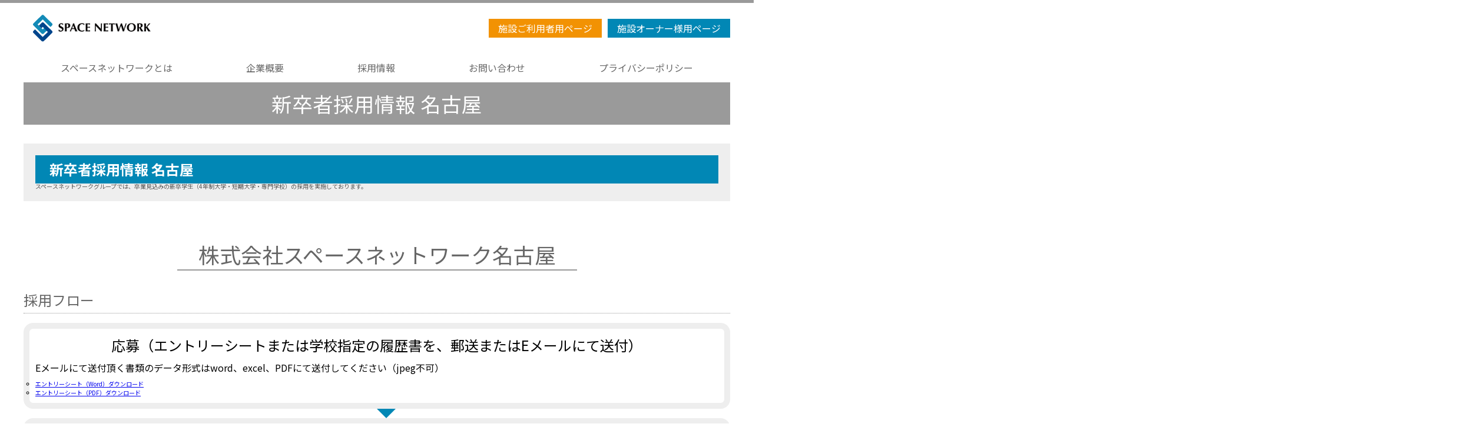

--- FILE ---
content_type: text/html
request_url: http://space-nw.co.jp/job/newgrad_nagoya.html
body_size: 26381
content:
<!DOCTYPE html>
<html lang="ja" itemscope="" itemtype="https://schema.org/WebPage">
  <head>
    <meta charset="utf-8">
    <meta http-equiv="X-UA-Compatible" content="IE=edge">
    <meta name="viewport" content="width=device-width,minimum-scale=1,initial-scale=1">
    <meta name="format-detection" content="telephone=no">
    <meta http-equiv="Content-Type" content="text/html; charset=utf-8">
    <link rel="canonical" href="https://www.space-nw.co.jp/job/newgrad_nagoya.html">
    <script type="application/ld+json">
      {
      	"@context": "https://schema.org",
      	"@type": "Organization",
      	"url": "https://www.space-nw.co.jp/",
      	"logo": "https://www.space-nw.co.jp/common/img/logo.svg"
      }
    </script>
    <title>新卒者採用情報 名古屋 | スペースネットワーク</title>
    <meta name="title" content="新卒者採用情報 名古屋 | スペースネットワーク" itemprop="name">
    <meta content="スペースネットワーク「新卒者採用情報 名古屋」のページです。劇場ホールの運営管理　スペースネットワークグループ" name="description" itemprop="description">
    <meta content="スペースネットワークグループ,株式会社スペースネットワーク,東京,名古屋,公共施設運営管理受託,行政施設指定管理者,劇場ホール運営委託,施設運営アウトソーシング" name="keywords">
    <meta content="スペースネットワーク" name="abstract">
    <meta name="copyright" itemprop="publisher">
    <meta content="https://www.space-nw.co.jp/job/newgrad_nagoya.html" property="og:url">
    <meta content="article" property="og:type">
    <meta content="新卒者採用情報 名古屋" property="og:title">
    <meta content="スペースネットワーク「新卒者採用情報 名古屋」のページです。劇場ホールの運営管理　スペースネットワークグループ" property="og:description">
    <meta content="https://space-nw.co.jp/img/ogp/newgrad_nagoya.jpg" property="og:image">
    <meta property="twitter:card" content="summary_large_image">
    <meta property="twitter:url" content="https://www.space-nw.co.jp/job/newgrad_nagoya.html">
    <meta property="twitter:title" content="新卒者採用情報 名古屋">
    <meta content="スペースネットワーク「新卒者採用情報 名古屋」のページです。劇場ホールの運営管理　スペースネットワークグループ" property="twitter:description">
    <meta content="https://space-nw.co.jp/img/ogp/newgrad_nagoya.jpg" property="twitter:image">
    <link rel="icon" href="../favicon.svg">
    <link rel="apple-touch-icon" href="../apple-touch-icon.png">
    <link rel="stylesheet" href="https://use.fontawesome.com/releases/v5.6.1/css/all.css">
    <link rel="stylesheet" href="../common/css/common.css">
    <script src="https://code.jquery.com/jquery-3.5.1.min.js" integrity="sha256-9/aliU8dGd2tb6OSsuzixeV4y/faTqgFtohetphbbj0=" crossorigin="anonymous"></script>
    <script src="../common/js/script.js"></script><!--[if IE]>
    <script crossorigin="anonymous" src="https://polyfill.io/v3/polyfill.min.js?features=default%2CHTMLPictureElement"></script><![endif]-->
    <!--Google Tag Manager-->
    <script>
      (function(w,d,s,l,i){w[l]=w[l]||[];w[l].push({'gtm.start':
      new Date().getTime(),event:'gtm.js'});var f=d.getElementsByTagName(s)[0],
      j=d.createElement(s),dl=l!='dataLayer'?'&l='+l:'';j.async=true;j.src=
      'https://www.googletagmanager.com/gtm.js?id='+i+dl;f.parentNode.insertBefore(j,f);
      })(window,document,'script','dataLayer','GTM-PL4ZKJP');</script>
    </script>
    <!--End Google Tag Manager-->
  </head>
  <body class="category--corp l-site__wrap" id="newgrad_nagoya">
    <!--Google Tag Manager (noscript)-->
    <noscript>
      <iframe src="https://www.googletagmanager.com/ns.html?id=GTM-PL4ZKJP" height="0" width="0" style="display:none;visibility:hidden"></iframe>
    </noscript>
    <!--End Google Tag Manager (noscript)-->
    <div id="pagetop"></div>
    <header class="l-site__header l-siteheader__wrap p-siteheader__wrap">
      <div class="l-siteheader__box">
        <div class="l-siteheader__logo"><a class="p-siteheader__homelink l-siteheader_namelogo__link" href="../index.html">
            <h1>
              <figure class="l-siteheader_namelogo__fig"><img class="l-siteheader_namelogo__img p-siteheader__logo" src="../common/img/logo.svg" alt="スペースネットワーク"></figure>
            </h1></a></div>
        <div class="l-siteheader__nav_trigger s-gVav__trigger">
          <div class="p-gNav__trigger__wrap">
            <div class="p-gNav__trigger__bars"><span class="p-gNav__trigger__bar p-gNav__trigger__bar--top"></span><span class="p-gNav__trigger__bar p-gNav__trigger__bar--mid"></span><span class="p-gNav__trigger__bar p-gNav__trigger__bar--bot"></span></div><span class="p-gNav__trigger__text"> </span>
          </div>
        </div>
        <nav class="l-siteheader__gnavheader p-gnav__wrap">
          <nav class="p-gNav__wrap" id="gNav">
            <ul class="p-gNav__list">
              <li class="p-gNav__item"><a class="p-gNav__link" href="../corp/index.html">
                  <h2 class="p-gNav__title">スペースネットワークとは
                  </h2></a></li>
              <li class="p-gNav__item"><a class="p-gNav__link" href="../corp/about.html">
                  <h2 class="p-gNav__title">企業概要
                  </h2></a></li>
              <li class="p-gNav__item"><a class="p-gNav__link" href="../job/index.html">
                  <h2 class="p-gNav__title">採用情報
                  </h2></a></li>
              <li class="p-gNav__item"><a class="p-gNav__link" href="../corp/contact.html">
                  <h2 class="p-gNav__title">お問い合わせ
                  </h2></a></li>
              <li class="p-gNav__item"><a class="p-gNav__link" href="../corp/privacy.html">
                  <h2 class="p-gNav__title">プライバシーポリシー
                  </h2></a></li>
            </ul>
            <ul class="p-gNav__list">
                        <li class="p-gNav__item"><a class="p-gNav__link" href="../index.html">
                            <h2 class="p-gNav__title">施設管理者向けトップページ
                            </h2></a></li>
                        <li class="p-gNav__item"><a class="p-gNav__link" href="../service.html">
                            <h2 class="p-gNav__title">運営・管理サービス
                            </h2></a></li>
                        <li class="p-gNav__item"><a class="p-gNav__link" href="../catering.html">
                            <h2 class="p-gNav__title">ケータリングサポート
                            </h2></a></li>
                        <li class="p-gNav__item"><a class="p-gNav__link" href="../event.html">
                            <h2 class="p-gNav__title">イベントサポート
                            </h2></a></li>
                        <li class="p-gNav__item"><a class="p-gNav__link" href="../management.html">
                            <h2 class="p-gNav__title">設備管理
                            </h2></a></li>
                        <li class="p-gNav__item"><a class="p-gNav__link" href="../case.html">
                            <h2 class="p-gNav__title">実績例
                            </h2></a></li>
            </ul>
            <ul class="p-gNav__list">
                        <li class="p-gNav__item"><a class="p-gNav__link" href="../facility/index.html">
                            <h2 class="p-gNav__title">施設利用者向けトップページ
                            </h2></a></li>
                        <li class="p-gNav__item"><a class="p-gNav__link" href="https://www.space-nw.co.jp/winc/">
                            <h2 class="p-gNav__title">ウインクあいち
                            </h2></a></li>
                        <li class="p-gNav__item"><a class="p-gNav__link" href="https://www.space-nw.co.jp/winc-cafe/">
                            <h2 class="p-gNav__title">ウインクカフェ
                            </h2></a></li>
                        <li class="p-gNav__item"><a class="p-gNav__link" href="https://www.space-nw.co.jp/midland/">
                            <h2 class="p-gNav__title">ミッドランドホール
                            </h2></a></li>
                        <li class="p-gNav__item"><a class="p-gNav__link" href="https://www.space-nw.co.jp/sora/">
                            <h2 class="p-gNav__title">スカイホールそら
                            </h2></a></li>
                        <li class="p-gNav__item"><a class="p-gNav__link" href="https://www.space-nw.co.jp/gas/">
                            <h2 class="p-gNav__title">ガスビル
                            </h2></a></li>
                        <li class="p-gNav__item"><a class="p-gNav__link" href="https://www.space-nw.co.jp/tsudoico/">
                            <h2 class="p-gNav__title">Tsudoico
                            </h2></a></li>
            </ul>
          </nav>
        </nav>
        <nav class="l-siteheader__tnavheader p-tnav__wrap">
          <nav class="p-tnav__box" id="tnav">
            <ul class="p-tnav__typelist">
              <li class="p-tnav__typeitem"><a class="p-tnav__typelink p-tnav__typelink--facility" href="../facility/index.html">施設ご利用者用ページ</a></li>
              <li class="p-tnav__typeitem"><a class="p-tnav__typelink p-tnav__typelink--management" href="../index.html">施設オーナー様用ページ</a></li>
            </ul>
          </nav>
        </nav>
      </div>
    </header>
    <main class="l-site__main p-maincontent" id="main">
      <header class="l_main__header">
        <section class="p-pageTitle__box p-pageTitle__box--newgrad_nagoya" id="pageTitle">
          <h2 class="p-pageTitle__title">新卒者採用情報 名古屋</h2>
        </section>
      </header>
      <article class="l_main__article">
                <section class="c-unit__box c-readbox__box">
                  <div class="c-text">
                    <h2 class="c-readbox__title">新卒者採用情報 名古屋
                    </h2>
                    <p>スペースネットワークグループでは、卒業見込みの新卒学生（4年制大学・短期大学・専門学校）の採用を実施しております。</p>
                  </div>
                </section>
            <section class="c-unit__box" id="nagoya">
              <div class="c-text">
                <h2 class="c-headline--h2-default">株式会社スペースネットワーク名古屋
                </h2>
                    <section class="c-unit__box">
                      <div class="c-text">
                        <h3 class="c-headline--h3-default">採用フロー
                        </h3>
                            <ol class="p-jobflow__list">
                              <li class="p-jobflow__item">
                                <p class="p-jobflow__title">応募（エントリーシートまたは学校指定の履歴書を、郵送またはEメールにて送付）</p>
                                <p class="p-jobflow__description">Eメールにて送付頂く書類のデータ形式はword、excel、PDFにて送付してください（jpeg不可）</p>
                                <ul class="p-jobflow__link c-link"> 
                                  <li><a href="../docs/entrysheet.docx" target="_blank">エントリーシート（Word）ダウンロード</a></li>
                                  <li><a href="../docs/entrysheet.pdf" target="_blank">エントリーシート（PDF）ダウンロード</a></li>
                                </ul>
                              </li>
                              <li class="p-jobflow__item">
                                <p class="p-jobflow__title">書類選考</p>
                              </li>
                              <li class="p-jobflow__item">
                                <p class="p-jobflow__title">1次面接<br>筆記試験（常識問題）・適性検査</p>
                              </li>
                              <li class="p-jobflow__item">
                                <p class="p-jobflow__title">最終面接</p>
                              </li>
                              <li class="p-jobflow__item">
                                <p class="p-jobflow__title">内定</p>
                              </li>
                            </ol>
                        <ul class="c-list-kome">
                          <li>職場見学・会社説明は１次面接と同じ日に行います。<br>応募前に職場見学等を希望する方は下記お問い合わせ先にご連絡ください。</li>
                          <li>書類選考通過者は、１次面接までに卒業見込証明書・成績証明書・健康診断書を郵送またはEメール送付してください。</li>
                          <li>学校経由による応募や就職説明会による応募の場合、上記のフローと異なる場合があります。</li>
                        </ul>
                      </div>
                    </section>
                    <section class="c-unit__box">
                      <div class="c-text">
                        <h3 class="c-headline--h3-default">書類送付先・問い合わせ先
                        </h3>
                        <p>〒450-0002　愛知県名古屋市中村区名駅四丁目4番38号　愛知県産業労働センター3階<br>株式会社スペースネットワーク名古屋　採用係<br>電話　052-462-8351（受付時間　平日9:00～18:00）<br>Eメール　<a href="mailto:saiyou-nagoya@space-nw.co.jp">saiyou-nagoya@space-nw.co.jp</a></p>
                        <ul class="c-list-kome">
                          <li>応募書類は返却いたしかねますのでご了承下さい。</li>
                          <li>頂いた個人情報は本採用の目的のみに使用いたします。</li>
                        </ul>
                      </div>
                    </section>
                    <div class="c-unit__box">
                      <div class="c-text">
                        <table>
                          <tbody>
                            <tr> 
                              <th>受付期間</th>
                              <td>随時</td>
                            </tr>
                            <tr> 
                              <th>募集職種</th>
                              <td>ホールや会議室等の運営・管理業務</td>
                            </tr>
                            <tr> 
                              <th>仕事内容</th>
                              <td>ホール・展示場・会議室等の運営業務<br>施設を利用されるお客様の対応。<br>スムーズに会議や催事を進行していただくためのサポート業務です。
                                <ul>
                                  <li>ご案内や打合せ、会場下見などの接客業務</li>
                                  <li>予約受付や問合せ等の電話対応</li>
                                  <li>備品（マイク・プロジェクター・ホワイトボード等）の準備や管理</li>
                                  <li>飲食物等の手配やお客様へのご提案</li>
                                  <li>予約状況に応じた事前準備および当日対応</li>
                                  <li>見積書や請求書などの文書作成やデータ入力</li>
                                </ul>等々、利用されるお客様の対応、スムーズに会議や催事を進行していただくためのさまざまな業務となります。
                              </td>
                            </tr>
                            <tr> 
                              <th>応募資格</th>
                              <td>専門学校/短大/4年制大学の卒業見込みの方（学部・専攻は不問）<br>既卒・第二新卒の方はキャリア採用のページから応募してください。</td>
                            </tr>
                            <tr>
                              <th>給与</th>
                              <td>4年制大学卒　　　　　　　230,000円<br>短期大学卒/専門学校卒　　 220,000円<br>別途各種手当<br>　住宅手当（世帯構成により、月3,000円～24,000円）<br>　家族手当（扶養親族１名につき、月10,000円）<br>　残業手当<br>　通勤手当（上限月30,000円）<br>　昇給年1回<br>賞与（業績による）</td>
                            </tr>
                            <tr>
                              <th>就業場所</th>
                              <td>①愛知県産業労働センター　愛知県名古屋市中村区名駅4-4-38<br>②ミッドランドスクエア　　愛知県名古屋市中村区名駅4-7-1<br>③今池ガスビル　　　　　　愛知県名古屋市千種区今池1-8-8<br>④栄ガスビル　　　　　　　愛知県名古屋市中区栄3-15-33<br>⑤名古屋三交ビル　　　　　愛知県名古屋市中村区名駅3-21-7
                                <ul class="c-list-kome">
                                  <li>キャリア形成のため異動する可能性があります。</li>
                                </ul>
                              </td>
                            </tr>
                            <tr>
                              <th>就業時間</th>
                              <td>１か月単位のシフト制　（土曜日、日曜日、祝日の勤務有）<br>6：00～23：00の時間帯で8時間勤務（休憩1時間）<br>勤務時間の例： ①7：00～16：00 ②8：30～17：30 ③12：00～21：00<br>平均勤務日数（１か月あたり）：20.4日<br>残業時間（１か月あたり） ：5～30時間（時期・配属先により異なります）</td>
                            </tr>
                            <tr> 
                              <th>休日</th>
                              <td>シフトによる<br>年間休日数：120日（年末年始休暇・特別休暇を含む）<br>有給休暇（年間最大20日）<br>産前産後休暇・育児休暇・介護休暇<br>その他慶弔休暇</td>
                            </tr>
                            <tr>
                              <th>福利厚生</th>
                              <td>社会保険完備（雇用保険、労災保険、健康保険、厚生年金）<br>保養所（健康保険組合提携保養施設）<br>退職金制度</td>
                            </tr>
                          </tbody>
                        </table>
                      </div>
                    </div>
              </div>
            </section>
      </article>
    </main>
    <div class="l-site__nav s-gVav__target p-gNav__box">
      <nav class="p-gNav__wrap" id="gNav">
        <ul class="p-gNav__list">
          <li class="p-gNav__item"><a class="p-gNav__link" href="../corp/index.html">
              <h2 class="p-gNav__title">スペースネットワークとは
              </h2></a></li>
          <li class="p-gNav__item"><a class="p-gNav__link" href="../corp/about.html">
              <h2 class="p-gNav__title">企業概要
              </h2></a></li>
          <li class="p-gNav__item"><a class="p-gNav__link" href="../job/index.html">
              <h2 class="p-gNav__title">採用情報
              </h2></a></li>
          <li class="p-gNav__item"><a class="p-gNav__link" href="../corp/contact.html">
              <h2 class="p-gNav__title">お問い合わせ
              </h2></a></li>
          <li class="p-gNav__item"><a class="p-gNav__link" href="../corp/privacy.html">
              <h2 class="p-gNav__title">プライバシーポリシー
              </h2></a></li>
        </ul>
        <ul class="p-gNav__list">
                <li class="p-gNav__item"><a class="p-gNav__link" href="../index.html">
                    <h2 class="p-gNav__title">施設管理者向けトップページ
                    </h2></a></li>
                <li class="p-gNav__item"><a class="p-gNav__link" href="../service.html">
                    <h2 class="p-gNav__title">運営・管理サービス
                    </h2></a></li>
                <li class="p-gNav__item"><a class="p-gNav__link" href="../catering.html">
                    <h2 class="p-gNav__title">ケータリングサポート
                    </h2></a></li>
                <li class="p-gNav__item"><a class="p-gNav__link" href="../event.html">
                    <h2 class="p-gNav__title">イベントサポート
                    </h2></a></li>
                <li class="p-gNav__item"><a class="p-gNav__link" href="../management.html">
                    <h2 class="p-gNav__title">設備管理
                    </h2></a></li>
                <li class="p-gNav__item"><a class="p-gNav__link" href="../case.html">
                    <h2 class="p-gNav__title">実績例
                    </h2></a></li>
        </ul>
        <ul class="p-gNav__list">
                <li class="p-gNav__item"><a class="p-gNav__link" href="../facility/index.html">
                    <h2 class="p-gNav__title">施設利用者向けトップページ
                    </h2></a></li>
                <li class="p-gNav__item"><a class="p-gNav__link" href="https://www.space-nw.co.jp/winc/">
                    <h2 class="p-gNav__title">ウインクあいち
                    </h2></a></li>
                <li class="p-gNav__item"><a class="p-gNav__link" href="https://www.space-nw.co.jp/winc-cafe/">
                    <h2 class="p-gNav__title">ウインクカフェ
                    </h2></a></li>
                <li class="p-gNav__item"><a class="p-gNav__link" href="https://www.space-nw.co.jp/midland/">
                    <h2 class="p-gNav__title">ミッドランドホール
                    </h2></a></li>
                <li class="p-gNav__item"><a class="p-gNav__link" href="https://www.space-nw.co.jp/sora/">
                    <h2 class="p-gNav__title">スカイホールそら
                    </h2></a></li>
                <li class="p-gNav__item"><a class="p-gNav__link" href="https://www.space-nw.co.jp/gas/">
                    <h2 class="p-gNav__title">ガスビル
                    </h2></a></li>
                <li class="p-gNav__item"><a class="p-gNav__link" href="https://www.space-nw.co.jp/tsudoico/">
                    <h2 class="p-gNav__title">Tsudoico
                    </h2></a></li>
        </ul>
      </nav>
    </div>
    <footer class="l-site__footer p-sitefooter__wrap">
      <div class="p-sitefooter__box"><a class="p-sitefooter__link l-sitefooter__link" href="../index.html">
          <h1>
            <figure class="p-sitefooter__fig"><img class="p-sitefooter__img" src="../common/img/logo.svg" alt="スペースネットワーク"></figure>
          </h1></a>
            <div class="c-unit__box p-footerinfo__wrap">
              <div class="c-text">
                <h2 class="p-footerinfo__group">スペースネットワークグループ</h2>
                <ul class="p-footerinfo__list">
                  <li class="p-footerinfo__item">
                        <div class="c-unit__box p-footerinfo__box">
                          <div class="c-text">
                            <h2 class="p-footerinfo__corpname">本社（代表）</h2>
                            <p class="p-footerinfo__corpadd">東京都渋谷区円山町5番4号道玄坂ビル9階
                            </p>
                            <p class="p-footerinfo__corptel"> <a href="tel:0334641131">TEL: 03-3464-1131</a></p>
                            <p class="p-footerinfo__corpmap"><a class="p-footerinfo__corpmaplink" href="https://goo.gl/maps/uJxhhCJpbPQCbeqaA" target="_blank">Google Map</a></p>
                          </div>
                        </div>
                  </li>
                  <li class="p-footerinfo__item">
                        <div class="c-unit__box p-footerinfo__box">
                          <div class="c-text">
                            <h2 class="p-footerinfo__corpname">名古屋事業所（ケータリング・備品・その他）</h2>
                            <p class="p-footerinfo__corpadd">愛知県名古屋市中村区名駅四丁目4番38号愛知県産業労働センター
                            </p>
                            <p class="p-footerinfo__corptel"> <a href="tel:0529088751">TEL: 052-908-8751</a></p>
                            <p class="p-footerinfo__corpmap"><a class="p-footerinfo__corpmaplink" href="https://goo.gl/maps/A1d4hX3HqNHJKuF17" target="_blank">Google Map</a></p>
                          </div>
                        </div>
                  </li>
                </ul>
              </div>
            </div>
        <ul class="p-fnav__list">
          <li class="p-fnav__item"><a class="p-fnav__link" href="../index.html">ホーム</a></li>
          <li class="p-fnav__item"><a class="p-fnav__link" href="../service.html">運営・管理サービス</a></li>
          <li class="p-fnav__item"><a class="p-fnav__link" href="../catering.html">ケータリングサポート</a></li>
          <li class="p-fnav__item"><a class="p-fnav__link" href="../event.html">イベントサポート</a></li>
          <li class="p-fnav__item"><a class="p-fnav__link" href="../management.html">設備管理</a></li>
          <li class="p-fnav__item"><a class="p-fnav__link" href="../case.html">実績例</a></li>
        </ul>
        <ul class="p-fnav__list">
          <li class="p-fnav__item"><a class="p-fnav__link" href="../corp/contact.html">お問い合わせ</a></li>
          <li class="p-fnav__item"><a class="p-fnav__link" href="../corp/privacy.html">プライバシーポリシー</a></li>
          <li class="p-fnav__item"><a class="p-fnav__link" href="../job/index.html">採用情報</a></li>
        </ul>
      </div>
    </footer>
  </body>
</html>

--- FILE ---
content_type: text/css
request_url: http://space-nw.co.jp/common/css/common.css
body_size: 93721
content:
@charset "UTF-8";
@import url("https://fonts.googleapis.com/css2?family=Sumana:wght@700&display=swap");
@import url("https://fonts.googleapis.com/css2?family=Noto+Sans+JP:wght@400;700&family=Noto+Serif+JP:wght@400;700&display=swap");
html, body, div, span, object, iframe, h1, h2, h3, h4, h5, h6, p, blockquote, pre, abbr, address, cite, code, del, dfn, em, img, ins, kbd, q, samp, small, strong, sub, sup, var, b, i, dl, dt, dd, ol, ul, li, fieldset, form, label, legend, table, caption, tbody, tfoot, thead, tr, th, td, article, aside, canvas, details, figcaption, figure, footer, header, hgroup, menu, nav, section, summary, time, mark, audio, video {
  margin: 0;
  padding: 0;
  border: 0;
  outline: 0;
  font-size: 100%;
  vertical-align: baseline;
  background: transparent;
}

body {
  line-height: 1;
}

article, aside, details, figcaption, figure, footer, header, hgroup, menu, nav, section {
  display: block;
}

nav ul {
  list-style: none;
}

blockquote, q {
  quotes: none;
}

blockquote:before, blockquote:after, q:before, q:after {
  content: "";
  content: none;
}

a {
  margin: 0;
  padding: 0;
  font-size: 100%;
  vertical-align: baseline;
  background: transparent;
}

/* change colours to suit your needs */
ins {
  background-color: #ff9;
  color: #000;
  text-decoration: none;
}

/* change colours to suit your needs */
mark {
  background-color: #ff9;
  color: #000;
  font-style: italic;
  font-weight: bold;
}

del {
  text-decoration: line-through;
}

abbr[title], dfn[title] {
  border-bottom: 1px dotted;
  cursor: help;
}

table {
  border-collapse: collapse;
  border-spacing: 0;
}

/* change border colour to suit your needs */
hr {
  display: block;
  height: 1px;
  border: 0;
  border-top: 1px solid #cccccc;
  margin: 1em 0;
  padding: 0;
}

input, select {
  vertical-align: unset;
}

img {
  width: 100%;
  height: auto;
  vertical-align: bottom;
}

/* Setting & mixin
   ----------------------------------------------------------------- */
:root {
  --gap-n: 26.4px;
  --gap-harf: 13.2px;
  --gap-hharf: 6.6px;
  --gap-2x: 52.8px;
  --gap-3x: 79.2px;
  --gap-4x: 105.6px;
  --gap-5x: 132px;
  --gap-6x: 158.4px;
  --gap-h3x: 39.6px;
  --gap-h4x: 52.8px;
  --gap-h5x: 66px;
  --gap-h6x: 79.2px;
}
@media only screen and (max-width: 1199px) {
  :root {
    --gap-n: 2.2vw;
    --gap-harf: 1.1vw;
    --gap-hharf: 0.55vw;
    --gap-x2: 4.4vw;
    --gap-x3: 6.6vw;
    --gap-x4: 8.8vw;
    --gap-x5: 11vw;
    --gap-x6: 13.2vw;
    --gap-h3x: 3.3vw;
    --gap-h4x: 4.4vw;
    --gap-h5x: 5.5vw;
    --gap-h6x: 6.6vw;
  }
}

:root {
  --gap-n: 26.4px;
  --gap-harf: 13.2px;
  --gap-hharf: 6.6px;
  --gap-2x: 52.8px;
  --gap-3x: 79.2px;
  --gap-4x: 105.6px;
  --gap-5x: 132px;
  --gap-6x: 158.4px;
  --gap-h3x: 39.6px;
  --gap-h4x: 52.8px;
  --gap-h5x: 66px;
  --gap-h6x: 79.2px;
}
@media only screen and (max-width: 1199px) {
  :root {
    --gap-n: 2.2vw;
    --gap-harf: 1.1vw;
    --gap-hharf: 0.55vw;
    --gap-x2: 4.4vw;
    --gap-x3: 6.6vw;
    --gap-x4: 8.8vw;
    --gap-x5: 11vw;
    --gap-x6: 13.2vw;
    --gap-h3x: 3.3vw;
    --gap-h4x: 4.4vw;
    --gap-h5x: 5.5vw;
    --gap-h6x: 6.6vw;
  }
}

.slick-slider {
  -webkit-box-sizing: border-box;
          box-sizing: border-box;
  -webkit-user-select: none;
  -moz-user-select: none;
  -ms-user-select: none;
  user-select: none;
  -webkit-touch-callout: none;
  -khtml-user-select: none;
  -ms-touch-action: pan-y;
  touch-action: pan-y;
  -webkit-tap-highlight-color: transparent;
}

.slick-list, .slick-slider {
  position: relative;
  display: block;
}

.slick-list {
  overflow: hidden;
  margin: 0;
  padding: 0;
}

.slick-list:focus {
  outline: 0;
}

.slick-list.dragging {
  cursor: pointer;
  cursor: hand;
}

.slick-slider .slick-list, .slick-slider .slick-track {
  -webkit-transform: translate3d(0, 0, 0);
  transform: translate3d(0, 0, 0);
}

.slick-track {
  position: relative;
  top: 0;
  left: 0;
  display: block;
}

.slick-track:after, .slick-track:before {
  display: table;
  content: "";
}

.slick-track:after {
  clear: both;
}

.slick-loading .slick-track {
  visibility: hidden;
}

.slick-slide {
  display: none;
  float: left;
  height: 100%;
  min-height: 1px;
}

[dir=rtl] .slick-slide {
  float: right;
}

.slick-slide img {
  display: block;
}

.slick-slide img.slick-loading {
  display: none;
}

.slick-slide.dragging img {
  pointer-events: none;
}

.slick-loading .slick-slide {
  visibility: hidden;
}

.slick-vertical .slick-slide {
  display: block;
  height: auto;
  border: 1px solid transparent;
}

.slick-arrow.slick-hidden {
  display: none;
}

.slick-loading .slick-list {
  background: #fff url("ajax-loader.gif") center center no-repeat;
}

@font-face {
  font-family: "slick";
  font-weight: normal;
  font-style: normal;
}
.slick-prev,
.slick-next {
  position: absolute;
  display: block;
  z-index: 100;
  top: 0;
  bottom: 0;
  cursor: pointer;
  background: transparent;
  font-size: 1%;
  width: 5vw;
  height: 100%;
  border: none;
  -webkit-box-sizing: border-box;
  box-sizing: border-box;
}
.slick-prev:hover, .slick-prev:focus,
.slick-next:hover,
.slick-next:focus {
  color: transparent;
  outline: none;
}
.slick-prev:hover:before, .slick-prev:focus:before,
.slick-next:hover:before,
.slick-next:focus:before {
  opacity: 1;
}

.slick-prev.slick-disabled:before,
.slick-next.slick-disabled:before {
  opacity: 0.25;
}

.slick-prev:before,
.slick-next:before {
  text-decoration: none;
  display: block;
  width: 0;
  height: 0;
  line-height: 1;
  content: "";
  position: absolute;
  top: 50%;
  left: 50%;
  -webkit-transform: translate(-50%, -50%);
          transform: translate(-50%, -50%);
  border: transparent 50px solid;
  opacity: 0.3;
  -webkit-transition: all 0.2s;
  transition: all 0.2s;
}

.slick-prev {
  left: -70px;
}

[dir=rtl] .slick-prev {
  right: -70px;
  left: auto;
}

.slick-prev:before {
  border-right: #7a858e 15px solid;
  border-left: none;
}

[dir=rtl] .slick-prev:before {
  border-left: #7a858e 15px solid;
  border-right: none;
}

.slick-next {
  right: -70px;
}

[dir=rtl] .slick-next {
  right: auto;
  left: -70px;
}

.slick-next:before {
  border-left: #7a858e 15px solid;
  border-right: none;
}

[dir=rtl] .slick-next:before {
  border-right: #7a858e 15px solid;
  border-left: none;
}

.slick-dotted.slick-slider {
  margin-bottom: 30px;
}

.slick-dots {
  display: block;
  width: auto;
  padding: 0;
  margin: 0 auto;
  overflow: hidden;
  list-style: none;
  text-align: center;
}

.slick-dots li {
  position: relative;
  display: inline-block;
  width: 20px;
  height: 20px;
  margin: 10px 5px 0;
  padding: 0;
  cursor: pointer;
}

.slick-dots li button {
  font-size: 0;
  line-height: 0;
  display: block;
  width: 20px;
  height: 20px;
  padding: 5px;
  cursor: pointer;
  color: transparent;
  border: 0;
  outline: none;
  background: transparent;
}

.slick-dots li button:hover,
.slick-dots li button:focus {
  outline: none;
}

.slick-dots li button:hover:before,
.slick-dots li button:focus:before {
  opacity: 1;
}

.slick-dots li button:before {
  font-family: "slick";
  font-size: 20px;
  line-height: 20px;
  position: absolute;
  top: 0;
  left: 0;
  width: 20px;
  height: 20px;
  content: "•";
  text-align: center;
  color: #8A8899;
  -webkit-font-smoothing: antialiased;
  -moz-osx-font-smoothing: grayscale;
}

.slick-dots li.slick-active button:before {
  opacity: 1;
  color: #113956;
}

/** Copyright 2005 Google Inc. All rights reserved. */
/**
 * Default Theme, v4.
 *
 */
/* Selector for entire element. */
.gsc-control-cse {
  font-size: var(--font-m) !important;
  padding: 0 !important;
}

.gsc-input-box {
  border: none !important;
  background: none !important;
}

.gsc-search-box .gsc-input > input:focus,
.gsc-input-box-focus {
  border: none !important;
  -webkit-box-shadow: none !important;
          box-shadow: none !important;
}

.gsc-search-button-v2 {
  padding: 0.8rem 0.8rem !important;
  border: 1px solid #999 !important;
  border-left: none;
  border-radius: 0 0.4rem 0.4rem 0 !important;
  border-color: #999 !important;
  background-color: var(--bgc-acc1) !important;
  background-image: none;
}

.gsc-search-button-v2:hover {
  cursor: pointer;
}

.gsc-search-button-v2 svg {
  height: var(--font-m) !important;
}

form.gsc-search-box {
  font-size: var(--font-m) !important;
  margin-bottom: 0 !important;
}

table.gsc-search-box {
  margin-bottom: 0 !important;
}

table.gsc-search-box td.gsc-input {
  padding-right: 0 !important;
}

.gsc-search-button {
  width: auto !important;
}

.gsc-search-button {
  margin-left: 0 !important;
}

.gsib_a {
  padding: 0 !important;
  width: auto !important;
}

.gsib_b {
  display: none;
}

.gsc-input {
  font-size: inherit !important;
}

input.gsc-input {
  border: 1px solid #999 !important;
  border-right: none !important;
  border-radius: 0.4rem 0 0 0.4rem !important;
  padding: 0.8rem 0.8rem !important;
  height: var(--font-m) !important;
  -webkit-box-sizing: content-box;
          box-sizing: content-box;
}

.gsc-search-box .gsc-input > input:hover,
.gsc-input-box-hover {
  border: none !important;
  border-top-color: transparent !important;
  -webkit-box-shadow: none !important;
          box-shadow: none !important;
  outline: none;
}

/* Base
   ----------------------------------------------------------------- */
:root {
  --bgc:#ffffff;
  --bgtc:rgba(0, 0, 0, 0.6);
  --bgc-acc1:#0187B5;
  --bgtc-acc1:#fff;
  --bgc-acc2:#F29203;
  --bgtc-acc2:#ffffff;
  --bgc-suf1:#eeeeee;
  --bgtc-suf1:#555;
  --bgc-suf2:#9A9A9A;
  --bgtc-suf2:#fff;
  --font-xl:clamp(2rem, calc(2rem + (1vw - 0.32rem) * (1.8181818182)), 3.6rem);
  --font-l:clamp(1.6rem, calc(1.6rem + (1vw - 0.32rem) * (0.9090909091)), 2.4rem);
  --font-m:clamp(1.4rem, calc(1.4rem + (1vw - 0.32rem) * (0.2272727273)), 1.6rem);
  --font-xm:clamp(1.1rem, calc(1.1rem + (1vw - 0.32rem) * (0.5681818182)), 1.6rem);
  --font-s:clamp(1.1rem, calc(1.1rem + (1vw - 0.32rem) * (0.1136363636)), 1.2rem);
  --font-xs:clamp(1rem, calc(1rem + (1vw - 0.32rem) * (0)), 1rem);
  --gap: var(--font-m);
}

html {
  scroll-behavior: smooth;
  font-size: 62.5%;
  overflow-x: hidden;
}

body {
  font-family: "Noto Sans JP", sans-serif;
  width: 100%;
  padding: 0;
  margin: 0;
  -webkit-font-feature-settings: "palt", 1;
          font-feature-settings: "palt", 1;
  position: relative;
  text-size-adjust: 100%;
  -webkit-text-size-adjust: 100%; /*Chrome,Safari*/
  -ms-text-size-adjust: 100%; /*EgdeMobile*/
  -moz-text-size-adjust: 100%; /*firefox*/
}
body.category--management {
  --bgc-acc:#0187B5;
  --bgtc-acc:#fff;
}
body.category--facility {
  --bgc-acc:#F29203;
  --bgtc-acc:#ffffff;
}
body.category--corp {
  --bgc-acc:#9A9A9A;
  --bgtc-acc:#fff;
}

.wrap {
  overflow: hidden;
}

*, *:before, *:after {
  -webkit-box-sizing: border-box;
  box-sizing: border-box;
}

a[href="#"]:after {
  content: "（リンク先未適用）";
  color: #f00;
  font-weight: bold;
}
a:where([href^="tel:"]) {
  pointer-events: none;
  color: inherit;
  text-decoration: none;
}
@media only screen and (max-width: 766px) {
  a:where([href^="tel:"]) {
    pointer-events: all;
    text-decoration: underline;
  }
}

.fixwidth {
  width: 100%;
  margin: auto;
  max-width: 1199px;
}
@media only screen and (max-width: 1199px) {
  .fixwidth {
    max-width: 1199px;
  }
}
@media only screen and (min-width: 980px) and (max-width: 1199px) {
  .fixwidth {
    max-width: 979px;
  }
}

* sup {
  font-size: 75%;
  vertical-align: super;
}

* sub {
  font-size: 75%;
  vertical-align: baseline;
}

.current {
  cursor: default;
  pointer-events: none;
}

/* ==========================================================================
   Layout
   ========================================================================== */
.l-site__wrap {
  display: -ms-grid;
  display: grid;
  -ms-grid-rows: -webkit-max-content -webkit-max-content -webkit-max-content;
  -ms-grid-rows: max-content max-content max-content;
  -ms-grid-columns: 100% calc(100% - 72px);
      grid-template: "header nav" -webkit-max-content "main nav" -webkit-max-content "footer nav" max-content/100% calc(100% - 72px);
      grid-template: "header nav" max-content "main nav" max-content "footer nav" max-content/100% calc(100% - 72px);
  -webkit-box-align: start;
      -ms-flex-align: start;
          align-items: flex-start;
  margin-left: 0;
  margin-right: calc((100% - 72px) * -1);
  -webkit-transition: all 0.6s;
  transition: all 0.6s;
}
.l-site__wrap.gnav_active {
  margin-left: calc((100% - 72px) * -1);
  margin-right: 0;
}

.l-site__header {
  -ms-grid-row: 1;
  -ms-grid-column: 1;
  grid-area: header;
}
.l-site__main {
  -ms-grid-row: 2;
  -ms-grid-column: 1;
  grid-area: main;
}
.l-site__nav {
  -ms-grid-row: 1;
  -ms-grid-row-span: 3;
  -ms-grid-column: 2;
  grid-area: nav;
}
.l-site__footer {
  -ms-grid-row: 3;
  -ms-grid-column: 1;
  grid-area: footer;
}

.l-siteheader__wrap {
  display: -ms-grid;
  display: grid;
  -ms-grid-rows: -webkit-max-content;
  -ms-grid-rows: max-content;
  -ms-grid-columns: 1fr minmax(0, 1200px) 1fr;
      grid-template: "before content after" max-content/1fr minmax(0, 1200px) 1fr;
}
.l-siteheader__wrap::before, .l-siteheader__wrap::after {
  content: "";
}
.l-siteheader__wrap::before {
  -ms-grid-row: 1;
  -ms-grid-column: 1;
  grid-area: before;
}
.c-unit__box > .l-siteheader__wrap::before {
  -ms-grid-row: 1;
  -ms-grid-column: 1;
}
.c-breadcrumbs__wrap > .l-siteheader__wrap::before {
  -ms-grid-row: 1;
  -ms-grid-column: 1;
}
.l-siteheader__wrap::after {
  -ms-grid-row: 1;
  -ms-grid-column: 3;
  grid-area: after;
}
.c-unit__box > .l-siteheader__wrap::after {
  -ms-grid-row: 1;
  -ms-grid-column: 3;
}
.c-breadcrumbs__wrap > .l-siteheader__wrap::after {
  -ms-grid-row: 1;
  -ms-grid-column: 3;
}
.l-siteheader__box {
  -ms-grid-row: 1;
  -ms-grid-column: 2;
  grid-area: content;
  display: -ms-grid;
  display: grid;
  -ms-grid-rows: auto auto;
  -ms-grid-columns: auto -webkit-max-content;
  -ms-grid-columns: auto max-content;
      grid-template: "logo tnavheader" auto "gnavheader gnavheader" auto/auto -webkit-max-content;
      grid-template: "logo tnavheader" auto "gnavheader gnavheader" auto/auto max-content;
  -webkit-box-pack: justify;
      -ms-flex-pack: justify;
          justify-content: space-between;
  -webkit-box-align: center;
      -ms-flex-align: center;
          align-items: center;
}
.c-unit__box > .l-siteheader__box {
  -ms-grid-row: 1;
  -ms-grid-column: 2;
}
.c-breadcrumbs__wrap > .l-siteheader__box {
  -ms-grid-row: 1;
  -ms-grid-column: 2;
}
@media only screen and (max-width: 766px) {
  .l-siteheader__box {
    -ms-grid-rows: auto;
    -ms-grid-columns: auto 72px;
        grid-template: "logo nav_trigger" auto/auto 72px;
    -webkit-box-align: center;
        -ms-flex-align: center;
            align-items: center;
  }
}
.l-siteheader__logo {
  -ms-grid-row: 1;
  -ms-grid-column: 1;
  grid-area: logo;
}
.l-siteheader__nav_trigger {
  grid-area: nav_trigger;
  display: none;
  height: 100%;
}
@media only screen and (max-width: 766px) {
  .l-siteheader__nav_trigger {
    display: block;
  }
}
.l-siteheader__gnavheader {
  -ms-grid-row: 2;
  -ms-grid-column: 1;
  -ms-grid-column-span: 2;
  grid-area: gnavheader;
}
@media only screen and (max-width: 766px) {
  .l-siteheader__gnavheader {
    display: none !important;
  }
}
.l-siteheader__tnavheader {
  -ms-grid-row: 1;
  -ms-grid-column: 2;
  grid-area: tnavheader;
}
@media only screen and (max-width: 766px){
  .l-siteheader__logo {
    -ms-grid-row: 1;
    -ms-grid-column: 1;
  }
  .l-siteheader__nav_trigger {
    -ms-grid-row: 1;
    -ms-grid-column: 2;
  }
}
@media only screen and (max-width: 766px) {
  .l-siteheader__tnavheader {
    display: none !important;
  }
}

/* ==========================================================================
   Object
   ========================================================================== */
/* Component
   ----------------------------------------------------------------- */
.c-unit__box {
  display: -ms-grid;
  display: grid;
  -ms-grid-rows: auto;
  -ms-grid-columns: 1fr minmax(0, 1200px) 1fr;
      grid-template: "before content after" auto/1fr minmax(0, 1200px) 1fr;
  padding: 0 var(--gap) 6.4rem;
}
.c-text .c-unit__box:not(.c-unit__box--bg) {
  padding: var(--gap) 0rem;
}
.c-text .c-unit__box:not(.c-unit__box--bg):first-of-type {
  padding-top: 0;
}
.c-text .c-unit__box:not(.c-unit__box--bg):last-of-type {
  padding-bottom: 0;
}

.c-unit__box > div {
  -ms-grid-row: 1;
  -ms-grid-column: 2;
  grid-area: content;
}
.c-unit__box::before, .c-unit__box::after {
  content: "";
}
.c-unit__box::before {
  -ms-grid-row: 1;
  -ms-grid-column: 1;
  grid-area: before;
}
.c-unit__box > .c-unit__box::before {
  -ms-grid-row: 1;
  -ms-grid-column: 1;
}
.c-breadcrumbs__wrap > .c-unit__box::before {
  -ms-grid-row: 1;
  -ms-grid-column: 1;
}
.c-unit__box::after {
  -ms-grid-row: 1;
  -ms-grid-column: 3;
  grid-area: after;
}
.c-unit__box > .c-unit__box::after {
  -ms-grid-row: 1;
  -ms-grid-column: 3;
}
.c-breadcrumbs__wrap > .c-unit__box::after {
  -ms-grid-row: 1;
  -ms-grid-column: 3;
}
.c-unit__box--full {
  display: block;
}
.c-unit__box--full::before, .c-unit__box--full::after {
  content: none;
}
.p-pageTitle__box + .c-unit__box, .c-breadcrumbs__wrap + .c-unit__box {
  padding-top: 6.4rem;
}
.c-unit__box .c-unit__box:first-child {
  margin-top: 0;
}
.c-unit__box .c-unit__box:last-child {
  margin-bottom: 0;
}
.c-unit__box + .c-unit__box:not(.c-unit__box--bg) {
  padding-top: 0;
}
.c-unit__box--bg {
  background: var(--bgc-suf1);
  padding: var(--gap);
  margin-bottom: 6.4rem;
  border-radius: 1rem;
  color: var(--bgtc-suf1);
}
.c-unit__box--bd {
  border: var(--bgc-suf1) 2px solid;
  padding: calc(2rem - 2px);
  border-radius: 1rem;
}
.c-unit__box--petit {
  padding: 0 1em;
  margin-bottom: 2.5rem;
}
.c-unit__title--sub {
  line-height: 1.2;
  margin-bottom: var(--gap);
  padding-bottom: 0.8rem;
  color: rgba(0, 0, 0, 0.6);
  font-weight: normal;
  border-bottom: 1px dotted var(--bgc-acc);
}
.c-unit__title--sub {
  font-size: calc(1.4rem + (1vw - 0.32rem) * (1.1376564278));
}
@media only screen and (min-width: 1200px) {
  .c-unit__title--sub {
    font-size: 2.4rem;
  }
}
.c-unit__title--mini {
  font-size: var(--font-l);
  line-height: 1.5;
  font-weight: normal;
  color: rgba(0, 0, 0, 0.6);
}
.c-unit__title--petit {
  margin: 0 auto 0.6rem;
  line-height: 1.5;
  padding: 0 0 0.3em;
  color: var(--bgtc-suf1);
  border-bottom: var(--bgc-suf1) 1px solid;
}

.c-headline--h2-default {
  font-size: var(--font-xl);
  text-align: center;
  color: var(--bgtc);
  font-weight: normal;
  margin-bottom: calc(var(--gap) * 2);
  border-bottom: 2px solid var(--bgc-acc);
  padding: 0.8rem 1em;
  width: -webkit-max-content;
  width: -moz-max-content;
  width: max-content;
  max-width: 100%;
  margin: 0 auto 1em;
}
.c-headline--h2-default span {
  text-align: center;
  display: block;
  letter-spacing: 0;
  font-size: var(--font-m);
  margin-top: calc(var(--gap) / 2);
  margin-bottom: 0;
}

.c-headline--h3-default {
  line-height: 1.2;
  margin-bottom: var(--gap);
  padding-bottom: 0.8rem;
  color: rgba(0, 0, 0, 0.6);
  font-weight: normal;
  border-bottom: 1px dotted var(--bgc-acc);
}
.c-headline--h3-default {
  font-size: calc(1.4rem + (1vw - 0.32rem) * (1.1376564278));
}
@media only screen and (min-width: 1200px) {
  .c-headline--h3-default {
    font-size: 2.4rem;
  }
}

.c-headline--h4-default {
  font-size: var(--font-l);
  line-height: 1.5;
  font-weight: normal;
  color: rgba(0, 0, 0, 0.6);
}

.c-headline--h5-default {
  margin: 0 auto 0.6rem;
  line-height: 1.5;
  padding: 0 0 0.3em;
  color: var(--bgtc-suf1);
  border-bottom: var(--bgc-suf1) 1px solid;
}

.c-separate__box {
  display: -ms-grid;
  display: grid;
  grid-gap: var(--gap);
}
.c-separate__box--2columns {
  grid-template-columns: repeat(auto-fill, minmax(calc(1200px / 3 + 1px), 1fr));
}
@media only screen and (max-width: 480px) {
  .c-separate__box--2columns {
    -ms-grid-rows: auto;
    -ms-grid-columns: auto;
        grid-template: auto/auto;
  }
}
.c-separate__box--3columns {
  grid-template-columns: repeat(auto-fill, minmax(calc(1200px / 4 + 1px), 1fr));
}
@media only screen and (max-width: 360px) {
  .c-separate__box--3columns {
    -ms-grid-rows: auto;
    -ms-grid-columns: auto;
        grid-template: auto/auto;
  }
}
.c-separate__box--4columns {
  grid-template-columns: repeat(auto-fill, minmax(calc(1200px / 5 + 1px), 1fr));
}
.c-separate__box--5columns {
  grid-template-columns: repeat(auto-fill, minmax(calc(1200px / 6 + 1px), 1fr));
}
.c-separate__box--6columns {
  grid-template-columns: repeat(auto-fill, minmax(calc(1200px / 7 + 1px), 1fr));
}
.c-separate__box--g {
  -ms-grid-columns: 1.61fr 1fr;
  grid-template-columns: 1.61fr 1fr;
}
.c-separate__box--gr {
  -ms-grid-columns: 1fr 1.61fr;
  grid-template-columns: 1fr 1.61fr;
}
@media only screen and (max-width: 766px) {
  .c-separate__box--g, .c-separate__box--gr {
    -ms-grid-rows: auto;
    -ms-grid-columns: auto;
        grid-template: auto/auto;
  }
}
.c-separate__box .c-unit__box--bg {
  padding-top: var(--gap);
  padding-bottom: var(--gap);
  margin-bottom: 0;
}

.c-readbox__box .c-text {
  background: var(--bgc-suf1);
  color: var(--bgtc-suf1);
  padding: 2em;
}
.c-readbox__title {
  font-size: var(--font-l);
  color: var(--bgtc-acc1);
  background: var(--bgc-acc1);
  padding: 0.5em 1em;
}

:where(.c-text) {
  color: var(--bgtc);
}
:where(.c-text) > *:not(:first-child) {
  margin-top: var(--gap);
}
:where(.c-text) p {
  font-size: var(--font-m);
}
:where(.c-text) p:not([class]), :where(.c-text) p:where(.default) {
  line-height: 1.8;
  margin-left: auto;
  margin-right: auto;
}
:where(.c-text) p.accent {
  font-size: var(--font-l);
  text-align: center;
  font-weight: bold;
  color: #ae5eff;
}
:where(.c-text) figure:not([class]) {
  max-width: 767px;
  margin-left: auto;
  margin-right: auto;
  width: 100%;
  text-align: center;
}
:where(.c-text) figure:not([class]) img {
  width: -webkit-max-content;
  width: -moz-max-content;
  width: max-content;
  max-width: 100%;
}
:where(.c-text) figure.c-full {
  max-width: 100%;
  width: 100%;
}
:where(.c-text) figure.c-full img {
  width: -webkit-max-content;
  width: -moz-max-content;
  width: max-content;
  max-width: 100%;
}
:where(.c-text) figure img[src=""] {
  width: 100%;
  height: 150px;
}
:where(.c-text) figure img[src$=svg] {
  width: 100%;
  height: 100%;
}
:where(.c-text) figure img.dummyimg {
  display: block;
  position: relative;
  width: 100%;
}
:where(.c-text) figure img.dummyimg::after {
  content: "No Image";
  position: absolute;
  inset: 0;
  background: var(--bgc-suf1);
  display: -webkit-box;
  display: -ms-flexbox;
  display: flex;
  -webkit-box-align: center;
      -ms-flex-align: center;
          align-items: center;
  -webkit-box-pack: center;
      -ms-flex-pack: center;
          justify-content: center;
  font-size: var(--font-m);
  color: var(--bgtc-suf1);
  border: 1px solid #bbbbbb;
}
:where(.c-text) table {
  font-size: var(--font-m);
}
:where(.c-text) table th,
:where(.c-text) table td {
  padding: 0.2em 0.5em;
  line-height: 1.5;
}
:where(.c-text) table caption {
  font-weight: bold;
  margin-bottom: 0.5rem;
  color: var(--bgtc-suf1);
}
:where(.c-text) table:not([class]), :where(.c-text) table:where(.default) {
  width: 100%;
  border-bottom: 1px solid #707070;
}
:where(.c-text) table:not([class]) thead tr:last-child th,
:where(.c-text) table:not([class]) thead tr th.last, :where(.c-text) table:where(.default) thead tr:last-child th,
:where(.c-text) table:where(.default) thead tr th.last {
  border-bottom: none;
}
:where(.c-text) table:not([class]) thead th, :where(.c-text) table:where(.default) thead th {
  background: var(--bgtc-suf1);
  color: #fff;
  border-bottom: rgba(238, 238, 238, 0.5) 1px dotted;
}
:where(.c-text) table:not([class]) thead th:not(:last-child), :where(.c-text) table:where(.default) thead th:not(:last-child) {
  border-right: #eeeeee 1px solid;
}
:where(.c-text) table:not([class]) tbody tr, :where(.c-text) table:where(.default) tbody tr {
  border-top: 1px solid #707070;
}
:where(.c-text) table:not([class]) tbody th, :where(.c-text) table:where(.default) tbody th {
  -webkit-text-emphasis: before;
          text-emphasis: before;
  font-weight: normal;
  text-align: left;
  white-space: nowrap;
}
:where(.c-text) table:not([class]) tbody th, :where(.c-text) table:not([class]) tbody td, :where(.c-text) table:where(.default) tbody th, :where(.c-text) table:where(.default) tbody td {
  padding: 1em;
}
:where(.c-text) table.nostyle thead tr,
:where(.c-text) table.nostyle thead th,
:where(.c-text) table.nostyle thead td,
:where(.c-text) table.nostyle tbody tr,
:where(.c-text) table.nostyle tbody th,
:where(.c-text) table.nostyle tbody td {
  font-weight: normal;
  padding: 0;
  border: none;
  background: none;
  color: rgba(0, 0, 0, 0.6);
}
:where(.c-text) table.thw20p tbody th {
  width: 20%;
}
:where(.c-text) table.zeb tbody tr:nth-child(2n) {
  background: rgba(255, 255, 255, 0.5);
}
:where(.c-text) table.zeb tbody th {
  background: rgba(255, 255, 255, 0.5);
}
:where(.c-text) table.c-history-table {
  max-width: 980px;
  width: 100%;
  margin: 0 auto;
  width: -webkit-max-content;
  width: -moz-max-content;
  width: max-content;
  max-width: 100%;
}
:where(.c-text) table.c-history-table thead tr:last-child th,
:where(.c-text) table.c-history-table thead tr th.last {
  border-bottom: none;
}
:where(.c-text) table.c-history-table thead th {
  background: var(--bgtc-suf1);
  color: #fff;
  border-bottom: rgba(238, 238, 238, 0.5) 1px dotted;
}
:where(.c-text) table.c-history-table thead th:not(:last-child) {
  border-right: #eeeeee 1px solid;
}
:where(.c-text) table.c-history-table tbody tr:nth-child(2n) {
  background: var(--bgc-suf1);
}
:where(.c-text) table.c-history-table tbody th {
  -webkit-text-emphasis: before;
          text-emphasis: before;
  white-space: nowrap;
  text-align: right;
  width: 20%;
}
:where(.c-text) table.c-history-table th,
:where(.c-text) table.c-history-table td {
  padding: 0.2em 0.5em;
}
:where(.c-text) ul {
  font-size: var(--font-m);
  margin-left: auto;
  margin-right: auto;
}
:where(.c-text) ul li:not([class]), :where(.c-text) ul:where(.default) {
  line-height: 1.5;
}
:where(.c-text) ul:not([class]), :where(.c-text) ul:where(.default) {
  padding-left: 1.5em;
}
:where(.c-text) ul.c-list-nowidthlimit {
  max-width: 100%;
}
:where(.c-text) ul.c-list-noicon li {
  list-style: none;
}
:where(.c-text) ul.c-list-bg__even li:nth-child(2n) {
  background: var(--bgc-suf1);
}
:where(.c-text) ul.c-list-simple-2columns {
  display: -ms-grid;
  display: grid;
  grid-template-columns: repeat(auto-fill, minmax(calc(1200px / 3 + 1px), 1fr));
}
@media only screen and (max-width: 480px) {
  :where(.c-text) ul.c-list-simple-2columns {
    -ms-grid-rows: auto;
    -ms-grid-columns: auto;
        grid-template: auto/auto;
  }
}
:where(.c-text) ul.c-list-simple-2columns > li {
  list-style: none;
}
:where(.c-text) ul.c-list-simple-3columns {
  display: -ms-grid;
  display: grid;
  grid-template-columns: repeat(auto-fill, minmax(calc(1200px / 4 + 1px), 1fr));
}
@media only screen and (max-width: 360px) {
  :where(.c-text) ul.c-list-simple-3columns {
    -ms-grid-rows: auto;
    -ms-grid-columns: auto;
        grid-template: auto/auto;
  }
}
:where(.c-text) ul.c-list-simple-3columns > li {
  list-style: none;
}
:where(.c-text) ul.c-list-simple-4columns {
  display: -ms-grid;
  display: grid;
  grid-template-columns: repeat(auto-fill, minmax(calc(1200px / 5 + 1px), 1fr));
}
:where(.c-text) ul.c-list-simple-4columns > li {
  list-style: none;
}
:where(.c-text) ul.c-list-simple-5columns {
  display: -ms-grid;
  display: grid;
  grid-template-columns: repeat(auto-fill, minmax(calc(1200px / 6 + 1px), 1fr));
}
:where(.c-text) ul.c-list-simple-5columns > li {
  list-style: none;
}
:where(.c-text) ul.c-list-simple-6columns {
  display: -ms-grid;
  display: grid;
  grid-template-columns: repeat(auto-fill, minmax(calc(1200px / 7 + 1px), 1fr));
}
:where(.c-text) ul.c-list-simple-6columns > li {
  list-style: none;
}
:where(.c-text) ul.c-list-kome li {
  font-size: var(--font-s);
  position: relative;
  list-style: none;
  padding-left: 1.5em;
}
:where(.c-text) ul.c-list-kome li:before {
  content: "※";
  position: absolute;
  left: 0;
}
:where(.c-text) ul.c-link li {
  list-style: none;
}
:where(.c-text) ul.c-link a {
  padding-left: 1.5em;
  position: relative;
}
:where(.c-text) ul.c-link a:before {
  content: "";
  position: absolute;
  left: 0.2em;
  top: 0.75em;
  -webkit-transform: translateY(-50%);
          transform: translateY(-50%);
  border: transparent 0.4em solid;
  border-right: none;
  border-left-color: var(--bgc-acc1);
  border-left-width: 0.6928em;
  -webkit-transition: all 0.2s;
  transition: all 0.2s;
}
:where(.c-text) ul.c-link a:hover:before {
  left: 0.4em;
}
:where(.c-text) ul.c-side li {
  display: inline-block;
  margin-right: 0.5em;
}
:where(.c-text) ol {
  font-size: var(--font-m);
  margin-left: auto;
  margin-right: auto;
}
:where(.c-text) ol li:not([class]), :where(.c-text) ol li:where(.default) {
  line-height: 1.5;
}
:where(.c-text) ol:not([class]), :where(.c-text) ol:where(.default) {
  padding-left: 1.5em;
}
:where(.c-text) ol.c-flow {
  counter-reset: li;
}
:where(.c-text) ol.c-flow li:before {
  counter-increment: li;
  content: "" counter(li, decimal);
}
:where(.c-text) ol.c-flow li {
  position: relative;
  list-style: none;
  background: var(--bgc-suf2);
  padding: 1em 1em 1em 7rem;
  margin-bottom: 1rem;
  border-radius: 0.5em;
}
:where(.c-text) ol.c-flow li:before {
  position: absolute;
  left: 1rem;
  top: 50%;
  -webkit-transform: translateY(-50%);
          transform: translateY(-50%);
  height: 5rem;
  width: 5rem;
  border-radius: 100%;
  background: var(--bgc-acc1);
  text-align: center;
  display: -webkit-box;
  display: -ms-flexbox;
  display: flex;
  -moz-justify-content: center;
  -ms-justify-content: center;
  -webkit-box-pack: center;
          justify-content: center;
  -ms-flex-pack: center;
  -moz-align-items: center;
  -ms-align-items: center;
  -webkit-box-align: center;
      -ms-flex-align: center;
          align-items: center;
  font-size: var(--font-l);
  color: var(--bgtc-acc1);
  line-height: 1;
}
:where(.c-text) ol.c-list-kome {
  counter-reset: li;
}
:where(.c-text) ol.c-list-kome li:before {
  counter-increment: li;
  content: "※" counter(li, decimal);
}
:where(.c-text) ol.c-list-kome li {
  font-size: var(--font-xs);
  position: relative;
  list-style: none;
  padding-left: 2em;
}
:where(.c-text) ol.c-list-kome li:before {
  position: absolute;
  left: 0;
}
:where(.c-text) ol.c-list-chu {
  counter-reset: li;
}
:where(.c-text) ol.c-list-chu li:before {
  counter-increment: li;
  content: "注" counter(li, decimal);
}
:where(.c-text) ol.c-list-chu li {
  font-size: var(--font-xs);
  position: relative;
  list-style: none;
  padding-left: 2em;
}
:where(.c-text) ol.c-list-chu li:before {
  position: absolute;
  left: 0;
}
:where(.c-text) dl:not([class]) {
  line-height: 1.8;
  margin-left: auto;
  margin-right: auto;
}
:where(.c-text) dl:not([class]) dt {
  font-weight: bold;
}
:where(.c-text) dl:not([class]) dd {
  padding-left: 1em;
}
:where(.c-text) dl:not([class]) dd + dt {
  margin-top: var(--gap);
}
:where(.c-text) code {
  background: var(--bgc-suf1);
  color: var(--bgtc-suf1);
  font-size: var(--font-m);
  padding: var(--gap);
  display: block;
  line-height: 1.5;
}

.c-acc1__trigger, .c-acc1__closer {
  display: block;
  background: var(--bgc-suf2);
  width: 100%;
  padding: 0.5em;
  cursor: pointer;
  color: var(--bgtc-suf2);
  overflow: hidden;
  opacity: 1;
  -webkit-transition: all 0.2s;
  transition: all 0.2s;
}
.c-acc1__trigger:hover, .c-acc1__closer:hover {
  background: #676767;
}
.c-acc1__closer {
  opacity: 0;
  padding: 0 0.5em;
  line-height: 0;
  font-size: 0;
}
.c-acc1__checker {
  display: none;
}
.c-acc1__box {
  -webkit-transition: all 1s;
  transition: all 1s;
  margin-top: 0 !important;
}
.c-acc1__box * {
  opacity: 0;
  -webkit-transition: all 1s;
  transition: all 1s;
}
.c-acc1__checker:not(:checked) + .c-acc1__trigger + .c-acc1__box .c-unit {
  line-height: 0;
  padding-top: 0;
  padding-bottom: 0;
  margin-top: 0;
  margin-bottom: 0;
  border-top-width: 0;
  border-bottom-width: 0;
  height: 0;
}
.c-acc1__checker:not(:checked) + .c-acc1__trigger + .c-acc1__box .c-unit:nth-last-child(2) {
  line-height: 0;
  padding-top: 0;
  padding-bottom: 0;
  margin-top: 0;
  margin-bottom: 0;
  border-top-width: 0;
  border-bottom-width: 0;
  height: 0;
}
@media only screen and (max-width: 766px) {
  .c-acc1__checker:not(:checked) + .c-acc1__trigger + .c-acc1__box .c-unit:nth-last-child(2) {
    line-height: 0;
    padding-top: 0;
    padding-bottom: 0;
    margin-top: 0;
    margin-bottom: 0;
    border-top-width: 0;
    border-bottom-width: 0;
    height: 0;
  }
}
.c-acc1__checker:not(:checked) + .c-acc1__trigger + .c-acc1__box .c-unit__box--bg, .c-acc1__checker:not(:checked) + .c-acc1__trigger + .c-acc1__box .c-unit__box--bd, .c-acc1__checker:not(:checked) + .c-acc1__trigger + .c-acc1__box .c-unit__box--petit {
  line-height: 0;
  padding-top: 0;
  padding-bottom: 0;
  margin-top: 0;
  margin-bottom: 0;
  border-top-width: 0;
  border-bottom-width: 0;
  height: 0;
}
.c-acc1__checker:not(:checked) + .c-acc1__trigger + .c-acc1__box .c-unit__title--sub, .c-acc1__checker:not(:checked) + .c-acc1__trigger + .c-acc1__box .c-unit__title--mini, .c-acc1__checker:not(:checked) + .c-acc1__trigger + .c-acc1__box .c-unit__title--petit {
  line-height: 0;
  padding-top: 0;
  padding-bottom: 0;
  margin-top: 0;
  margin-bottom: 0;
  border-top-width: 0;
  border-bottom-width: 0;
  height: 0;
}
.c-acc1__checker:not(:checked) + .c-acc1__trigger + .c-acc1__box .c-text > *:not(:first-child),
.c-acc1__checker:not(:checked) + .c-acc1__trigger + .c-acc1__box .c-text * {
  line-height: 0;
  padding-top: 0;
  padding-bottom: 0;
  margin-top: 0;
  margin-bottom: 0;
  border-top-width: 0;
  border-bottom-width: 0;
  height: 0;
}
.c-acc1__checker:checked + .c-acc1__trigger + .c-acc1__box {
  margin-top: var(--gap) !important;
}
.c-acc1__checker:checked + .c-acc1__trigger + .c-acc1__box * {
  opacity: 1;
}
.c-acc1__checker:checked + .c-acc1__trigger + .c-acc1__box .c-unit {
  margin-top: 2.5rem;
  margin-bottom: 4.5rem;
}
.c-acc1__checker:checked + .c-acc1__trigger + .c-acc1__box .c-unit:last-child {
  margin-bottom: 7rem;
}
@media only screen and (max-width: 766px) {
  .c-acc1__checker:checked + .c-acc1__trigger + .c-acc1__box .c-unit:last-child {
    margin-bottom: 3rem;
  }
}
.c-acc1__checker:checked + .c-acc1__trigger + .c-acc1__box .c-unit__box--bg {
  background: var(--bgc-suf1);
  padding: var(--gap);
  margin-bottom: 6.4rem;
  border-radius: 1rem;
  color: var(--bgtc-suf1);
}
.c-acc1__checker:checked + .c-acc1__trigger + .c-acc1__box .c-unit__box--bd {
  border: var(--bgc-suf1) 2px solid;
  padding: calc(2rem - 2px);
  border-radius: 1rem;
}
.c-acc1__checker:checked + .c-acc1__trigger + .c-acc1__box .c-unit__box--petit {
  padding: 0 1em;
  margin-bottom: 2.5rem;
}
.c-acc1__checker:checked + .c-acc1__trigger + .c-acc1__box .c-unit__title--sub {
  line-height: 1.2;
  margin-bottom: var(--gap);
  padding-bottom: 0.8rem;
  color: rgba(0, 0, 0, 0.6);
  font-weight: normal;
  border-bottom: 1px dotted var(--bgc-acc);
}
.c-acc1__checker:checked + .c-acc1__trigger + .c-acc1__box .c-unit__title--sub {
  font-size: calc(1.4rem + (1vw - 0.32rem) * (1.1376564278));
}
@media only screen and (min-width: 1200px) {
  .c-acc1__checker:checked + .c-acc1__trigger + .c-acc1__box .c-unit__title--sub {
    font-size: 2.4rem;
  }
}
.c-acc1__checker:checked + .c-acc1__trigger + .c-acc1__box .c-unit__title--mini {
  font-size: var(--font-l);
  line-height: 1.5;
  font-weight: normal;
  color: rgba(0, 0, 0, 0.6);
}
.c-acc1__checker:checked + .c-acc1__trigger + .c-acc1__box .c-unit__title--petit {
  margin: 0 auto 0.6rem;
  line-height: 1.5;
  padding: 0 0 0.3em;
  color: var(--bgtc-suf1);
  border-bottom: var(--bgc-suf1) 1px solid;
}
.c-acc1__checker:checked + .c-acc1__trigger + .c-acc1__box .c-text > *:not(:first-child) {
  margin-top: var(--gap);
}
.c-acc1__checker:checked + .c-acc1__trigger + .c-acc1__box .c-text p {
  line-height: 1.8;
}
.c-acc1__checker:checked + .c-acc1__trigger + .c-acc1__box .c-acc1__closer {
  opacity: 1;
  padding: 0.5em;
  line-height: 1.8;
}
.c-acc1__checker:checked + .c-acc1__trigger {
  padding-top: 0;
  padding-bottom: 0;
  line-height: 0;
  opacity: 0;
}

.c-form .S {
  width: 50%;
}
.c-form .M {
  width: 66.6%;
}
.c-form .L {
  width: 100%;
}
@media only screen and (max-width: 766px) {
  .c-form .S,
  .c-form .M,
  .c-form .L {
    width: 100%;
  }
}
.c-form .s2em {
  width: 2em;
  max-width: 100%;
}
.c-form .s3em {
  width: 3em;
  max-width: 100%;
}
.c-form .s4em {
  width: 4em;
  max-width: 100%;
}
.c-form .s5em {
  width: 5em;
  max-width: 100%;
}
.c-form .s6em {
  width: 6em;
  max-width: 100%;
}
.c-form .s7em {
  width: 7em;
  max-width: 100%;
}
.c-form .s8em {
  width: 8em;
  max-width: 100%;
}
.c-form .s9em {
  width: 9em;
  max-width: 100%;
}
.c-form .s10em {
  width: 10em;
  max-width: 100%;
}
.c-form .s11em {
  width: 11em;
  max-width: 100%;
}
.c-form .s12em {
  width: 12em;
  max-width: 100%;
}
.c-form .s13em {
  width: 13em;
  max-width: 100%;
}
.c-form .s14em {
  width: 14em;
  max-width: 100%;
}
.c-form .s15em {
  width: 15em;
  max-width: 100%;
}
.c-form .s16em {
  width: 16em;
  max-width: 100%;
}
.c-form .s17em {
  width: 17em;
  max-width: 100%;
}
.c-form .s18em {
  width: 18em;
  max-width: 100%;
}
.c-form .s19em {
  width: 19em;
  max-width: 100%;
}
.c-form .s20em {
  width: 20em;
  max-width: 100%;
}
.c-form label {
  cursor: pointer;
  padding: 1rem 0;
  display: inline-block;
  margin-right: 1em;
}
.c-form label:last-child {
  margin-right: 0;
}
.c-form input[type=text], .c-form input[type=number], .c-form input[type=date], .c-form input[type=time], .c-form input[type=tel] {
  font-size: var(--font-m);
  border: 1px solid #707070;
  padding: 1rem;
  border-radius: 10px;
}
.c-form input[type=button] {
  background: var(--bgc-acc1);
  color: var(--bgtc-acc1);
  border: none;
  padding: 0.3rem 1.5rem;
  border-radius: 0.5em;
  cursor: pointer;
}
.c-form input[type=button]:hover {
  background: var(--bgc-acc2);
}
.c-form input[type=number] {
  -moz-appearance: textfield;
}
.c-form input[type=number]::-webkit-outer-spin-button, .c-form input[type=number]::-webkit-inner-spin-button {
  -webkit-appearance: none;
  margin: 0;
}
.c-form select {
  font-size: var(--font-m);
  border: 1px solid #707070;
  padding: 1rem;
  border-radius: 10px;
  cursor: pointer;
  -webkit-appearance: none;
     -moz-appearance: none;
          appearance: none;
  padding-right: 2em;
}
.c-form textarea {
  font-size: var(--font-m);
  border: 1px solid #707070;
  padding: 1rem;
  border-radius: 10px;
  -webkit-appearance: none;
     -moz-appearance: none;
          appearance: none;
  height: 7.5em;
}
.c-form .c-select__container {
  width: -webkit-max-content;
  width: -moz-max-content;
  width: max-content;
  position: relative;
}
.c-form .c-select__container:after {
  position: absolute;
  content: "";
  display: block;
  right: 0.5em;
  top: 50%;
  -webkit-transform: translateY(-50%);
          transform: translateY(-50%);
  width: 0;
  height: 0;
  border: 0.3464em transparent solid;
  border-bottom: none;
  border-top-color: rgba(0, 0, 0, 0.6);
  border-top-width: 0.4em;
}
.c_work_item:not(:root) {
  max-width: 1200px;
  width: 100%;
  margin: 0 auto;
}
.c_work_item__list {
  display: -webkit-box;
  display: -ms-flexbox;
  display: flex;
  -ms-flex-wrap: wrap;
      flex-wrap: wrap;
  -webkit-box-pack: justify;
      -ms-flex-pack: justify;
          justify-content: space-between;
}
.c_work_item__item {
  list-style: none;
  width: calc((100% - 1em) / 2);
}
.c_work_item__item:not(:nth-child(1)):not(:nth-child(2)) {
  margin-top: 1em;
}
@media only screen and (max-width: 639px) {
  .c_work_item__item {
    width: 100%;
  }
  .c_work_item__item:not(:nth-child(1)):not(:root) {
    margin-top: 1em;
  }
}
.c_work_item__fig {
  position: relative;
}
.c_work_item__figc {
  position: absolute;
  bottom: 0;
  left: 0;
  right: 0;
  background: rgba(0, 0, 0, 0.66);
  padding: 1em;
}
.c_work_item__name {
  font-size: var(--font-l);
  color: #fff;
  line-height: 1;
  font-weight: normal;
}
.c_work_item__text {
  color: #b2c5fa;
  line-height: 1;
}

.c_reform_item:not(:root) {
  max-width: 1200px;
  width: 100%;
  margin: 0 auto;
  margin-top: 3rem;
}
.c_reform_item__list {
  display: -webkit-box;
  display: -ms-flexbox;
  display: flex;
  -ms-flex-wrap: wrap;
      flex-wrap: wrap;
  -webkit-box-pack: justify;
      -ms-flex-pack: justify;
          justify-content: space-between;
}
.c_reform_item__item {
  list-style: none;
  width: calc((100% - 1em) / 3);
}
.c_reform_item__item:not(:nth-child(1)):not(:nth-child(2)):not(:nth-child(3)) {
  margin-top: 0.5em;
}
.c_reform_item__fig {
  position: relative;
}
.c_reform_item__figc {
  position: absolute;
  bottom: 0;
  left: 0;
  right: 0;
  background: rgba(0, 0, 0, 0.66);
  padding: 0.5em;
}
.c_reform_item__name {
  text-align: center;
  color: #fff;
  line-height: 1;
  font-weight: normal;
}

.c-error__box {
  border: 1px solid #ff2b2b;
  color: #fff;
  width: 767px;
  margin: auto;
  text-align: center;
  padding: 2.4rem;
}
.c-error__text {
  font-size: var(--font-m);
  line-height: 1.5;
  color: #ff2b2b !important;
}

.c-contact-number__list {
  display: -ms-grid;
  display: grid;
  grid-template: auto/repeat(auto-fit, minmax(10em, 1fr));
  -webkit-box-pack: center;
      -ms-flex-pack: center;
          justify-content: center;
  grid-gap: var(--gap);
  width: -webkit-max-content;
  width: -moz-max-content;
  width: max-content;
  max-width: 100%;
  margin: auto;
  font-size: var(--font-l);
}
.c-contact-number__item {
  list-style: none;
  text-align: center;
  margin-top: 0;
}

.c-contact_table {
  width: 100%;
}
.c-contact_table__box {
  margin-bottom: 2rem;
}
.c-contact_table__title {
  width: 25%;
  min-width: 200px;
}
.c-contact_table__content input[type=text] {
  height: 1.5em;
  line-height: 1.5;
  -webkit-box-sizing: border-box;
          box-sizing: border-box;
  min-width: 200px;
}
.c-contact_table__content input[type=text].S {
  width: 25%;
}
.c-contact_table__content input[type=text].M {
  width: 50%;
}
.c-contact_table__content input[type=text].L {
  width: 100%;
}
.c-contact_table__content textarea {
  width: 100%;
  height: 18em;
  line-height: 1.2;
  vertical-align: top;
  -webkit-box-sizing: border-box;
          box-sizing: border-box;
}
.c-contact_table__notes {
  font-size: var(--font-xs);
  display: block;
}
.c-contact_table__button--submit {
  background: var(--bgc-acc1);
  color: var(--bgtc-acc1);
  font-size: var(--font-l);
  padding: 0.8em 2em;
  line-height: 1;
  border-radius: 0.5em;
  border: none;
  cursor: pointer;
  outline: none;
  -webkit-appearance: none;
     -moz-appearance: none;
          appearance: none;
}
.c-contact_table tbody tr:nth-child(2n) {
  background: var(--bgc-suf1);
}
.c-contact_table tbody th {
  -webkit-text-emphasis: before;
          text-emphasis: before;
  text-align: left;
  width: 20%;
}
.c-contact_table th,
.c-contact_table td {
  padding: 0.2em 0.5em;
}

.c-anctarget:not(:root) {
  padding-top: 110px !important;
  margin-top: -110px !important;
}

.c-flr {
  float: right;
}

.tal {
  text-align: left;
}

.tac {
  text-align: center;
}

.tar {
  text-align: right;
}

.fsa {
  font-size: var(--font-l);
}

.fsr {
  font-size: var(--font-s);
}

.fss {
  font-size: var(--font-xs);
}

.c-2columns {
  display: -ms-grid;
  display: grid;
  grid-gap: 1rem;
  grid-template-columns: repeat(auto-fill, minmax(calc((100% - 2rem) / 3 + 1px), 1fr));
}

.c-3columns {
  display: -ms-grid;
  display: grid;
  grid-gap: 1rem;
  grid-template-columns: repeat(auto-fill, minmax(calc((100% - 3rem) / 4 + 1px), 1fr));
}

.c-4columns {
  display: -ms-grid;
  display: grid;
  grid-gap: 1rem;
  grid-template-columns: repeat(auto-fill, minmax(calc((100% - 4rem) / 5 + 1px), 1fr));
}

.c-5columns {
  display: -ms-grid;
  display: grid;
  grid-gap: 1rem;
  grid-template-columns: repeat(auto-fill, minmax(calc((100% - 5rem) / 6 + 1px), 1fr));
}

.c-6columns {
  display: -ms-grid;
  display: grid;
  grid-gap: 1rem;
  grid-template-columns: repeat(auto-fill, minmax(calc((100% - 6rem) / 7 + 1px), 1fr));
}

.c-7columns {
  display: -ms-grid;
  display: grid;
  grid-gap: 1rem;
  grid-template-columns: repeat(auto-fill, minmax(calc((100% - 7rem) / 8 + 1px), 1fr));
}

.c-8columns {
  display: -ms-grid;
  display: grid;
  grid-gap: 1rem;
  grid-template-columns: repeat(auto-fill, minmax(calc((100% - 8rem) / 9 + 1px), 1fr));
}

.c-9columns {
  display: -ms-grid;
  display: grid;
  grid-gap: 1rem;
  grid-template-columns: repeat(auto-fill, minmax(calc((100% - 9rem) / 10 + 1px), 1fr));
}

.c-10columns {
  display: -ms-grid;
  display: grid;
  grid-gap: 1rem;
  grid-template-columns: repeat(auto-fill, minmax(calc((100% - 10rem) / 11 + 1px), 1fr));
}

.c-gallery__list {
  display: -ms-grid;
  display: grid;
  -ms-grid-rows: auto;
  -ms-grid-columns: 1fr var(--gap) 1fr var(--gap) 1fr;
      grid-template: auto/repeat(3, 1fr);
  -webkit-box-align: center;
      -ms-flex-align: center;
          align-items: center;
  -webkit-box-pack: justify;
      -ms-flex-pack: justify;
          justify-content: space-between;
  grid-gap: var(--gap);
}
.c-gallery__item {
  list-style: none;
}
.c-gallery__fig {
  text-align: center;
}
.c-gallery__img {
  width: 100%;
}

.c-shadow {
  -webkit-box-shadow: 0.8rem 0.8rem 0.8rem rgba(0, 0, 0, 0.6);
          box-shadow: 0.8rem 0.8rem 0.8rem rgba(0, 0, 0, 0.6);
}

.c-simplegrid {
  display: -ms-grid;
  display: grid;
  -ms-grid-columns: ;
  grid-template-columns: repeat(var(--columns), auto);
  gap: var(--gap-b) var(--gap-i);
  width: -webkit-fit-content;
  width: -moz-fit-content;
  width: fit-content;
}

.p-cta__wrap {
  padding: 5rem 0;
  text-align: center;
  background: var(--bgc-suf1);
}
@media only screen and (max-width: 766px) {
  .p-cta__wrap {
    padding: 5rem 3rem;
  }
}
.p-cta__title {
  font-size: var(--font-l);
  margin-bottom: 1rem;
}
.p-cta__lead {
  font-size: var(--font-m);
  margin-bottom: 1rem;
}
.p-cta__button {
  margin-bottom: 1rem;
}
.p-cta__link {
  font-size: var(--font-m);
  display: inline-block;
}
.p-cta__nav {
  display: -webkit-box;
  display: -ms-flexbox;
  display: flex;
  -webkit-box-pack: center;
      -ms-flex-pack: center;
          justify-content: center;
}
@media only screen and (max-width: 766px) {
  .p-cta__nav {
    display: block;
  }
}
.p-cta__tel {
  padding: 1rem 0;
}
.p-cta__teltext {
  font-size: var(--font-m);
  margin-bottom: 0.5rem;
}
.p-cta__tellink {
  font-size: var(--font-s);
}
.p-cta__worktime {
  font-size: var(--font-xs);
  margin-left: 0.5rem;
}
.p-cta__faq {
  margin-left: 2rem;
  border-left: #999 1px solid;
  padding: 1rem 0 1rem 2rem;
  text-align: center;
  display: -webkit-box;
  display: -ms-flexbox;
  display: flex;
  -moz-justify-content: center;
  -ms-justify-content: center;
  -webkit-box-pack: center;
          justify-content: center;
  -ms-flex-pack: center;
  -moz-align-items: center;
  -ms-align-items: center;
  -webkit-box-align: center;
      -ms-flex-align: center;
          align-items: center;
}
@media only screen and (max-width: 766px) {
  .p-cta__faq {
    border: none;
    margin-left: 0;
    padding-left: 0;
  }
}
.p-cta__faqlink {
  font-size: var(--font-s);
  display: inline-block;
}

.c-contactbox__table {
  width: 100%;
  max-width: 767px;
  margin: 0 auto 2em;
}
.c-contactbox__th, .c-contactbox__td {
  font-size: var(--font-m);
  padding: 0.5em;
  color: rgba(0, 0, 0, 0.6);
  text-align: left;
  vertical-align: top;
}
.c-contactbox__th {
  color: #4d4d4d;
  white-space: nowrap;
}
.c-contactbox__td--noneBtn {
  display: -ms-grid;
  display: grid;
  -ms-grid-rows: auto;
  -ms-grid-columns: auto 0.5em -webkit-max-content;
  -ms-grid-columns: auto 0.5em max-content;
      grid-template: auto/auto -webkit-max-content;
      grid-template: auto/auto max-content;
  grid-gap: 0.5em;
}
@media only screen and (max-width: 766px) {
  .c-contactbox__table, .c-contactbox__tbody {
    display: block;
    max-width: 100%;
    width: 100%;
    margin: auto;
  }
  .c-contactbox__tr, .c-contactbox__th, .c-contactbox__td {
    display: block;
    width: 100%;
    white-space: unset;
  }
}
.c-contactbox__required {
  background: #C50202;
  color: #fff;
  font-size: var(--font-s);
  padding: 0.2em 0.5em;
  margin-left: 0.5em;
  vertical-align: middle;
}
.c-contactbox__btnwrap {
  display: -webkit-box;
  display: -ms-flexbox;
  display: flex;
  -webkit-box-pack: center;
      -ms-flex-pack: center;
          justify-content: center;
}
.c-contactbox__btn {
  font-size: var(--font-l);
  padding: 0.5em 2.5em;
  border-radius: 0.5em;
  border: none;
  display: block;
  margin: 0 1rem;
}
.c-contactbox__btn--cancel {
  background: var(--bgc-suf2);
  color: var(--bgtc-suf2);
  cursor: pointer;
}
.c-contactbox__btn--cancel:hover {
  background: #bbb;
}
.c-contactbox__btn--submit {
  background: var(--bgc-acc1);
  color: var(--bgtc-acc1);
  cursor: pointer;
}
.c-contactbox__btn--submit:hover {
  opacity: 0.6;
}
.c-contactbox__btn--submit:disabled {
  background: #ddd;
  color: #666;
  cursor: default;
}

.c-breadcrumbs__wrap {
  font-size: var(--font-s);
  padding: calc(var(--gap) / 2) 0;
  display: -ms-grid;
  display: grid;
  -ms-grid-rows: auto;
  -ms-grid-columns: 1fr minmax(0, 1200px) 1fr;
      grid-template: "before content after" auto/1fr minmax(0, 1200px) 1fr;
}
.c-breadcrumbs__wrap::before, .c-breadcrumbs__wrap::after {
  content: "";
}
.c-breadcrumbs__wrap::before {
  -ms-grid-row: 1;
  -ms-grid-column: 1;
  grid-area: before;
}
.c-unit__box > .c-breadcrumbs__wrap::before {
  -ms-grid-row: 1;
  -ms-grid-column: 1;
}
.c-breadcrumbs__wrap > .c-breadcrumbs__wrap::before {
  -ms-grid-row: 1;
  -ms-grid-column: 1;
}
.c-breadcrumbs__wrap::after {
  -ms-grid-row: 1;
  -ms-grid-column: 3;
  grid-area: after;
}
.c-unit__box > .c-breadcrumbs__wrap::after {
  -ms-grid-row: 1;
  -ms-grid-column: 3;
}
.c-breadcrumbs__wrap > .c-breadcrumbs__wrap::after {
  -ms-grid-row: 1;
  -ms-grid-column: 3;
}
.c-breadcrumbs__list {
  display: -webkit-box;
  display: -ms-flexbox;
  display: flex;
}
.c-breadcrumbs__item {
  list-style: none;
  display: -webkit-box;
  display: -ms-flexbox;
  display: flex;
  -webkit-box-align: center;
      -ms-flex-align: center;
          align-items: center;
}
.c-breadcrumbs__item:not(:last-child):after {
  content: ">";
  display: block;
  padding: 0 var(--gap);
}
.c-breadcrumbs__link {
  display: block;
  text-decoration: none;
  background: var(--bgc-acc1);
  color: var(--bgtc-acc1);
  padding: calc(var(--gap) / 2) var(--gap);
  border-radius: var(--gap);
}
.c-breadcrumbs__link:hover {
  color: var(--bgtc-acc1);
  opacity: 0.6;
}
.c-breadcrumbs__item:last-child .c-breadcrumbs__link {
  display: block;
  text-decoration: none;
  background: none;
  color: var(--bgtc);
  padding: calc(var(--gap) / 2) var(--gap);
  border-radius: 0;
  pointer-events: none;
}
.c-breadcrumbs__dummylink {
  display: block;
  padding: calc(var(--gap) / 2) 0;
}
.c-btn__wrap {
  margin-top: var(--gap);
}
.c-btn__link {
  padding: var(--gap) calc(var(--gap) * 2);
  border-radius: calc(var(--gap) / 2);
  line-height: 1.2;
  text-decoration: none;
  display: block;
  margin: auto;
  text-align: center;
  width: -webkit-max-content;
  width: -moz-max-content;
  width: max-content;
  min-width: 280px;
  max-width: 80%;
  font-size: var(--font-l);
  border: var(--bgc-acc) 2px transparent;
  cursor: pointer;
}
.c-btn__link:hover {
  opacity: 0.6;
}
.c-btn__link__small {
  margin-top: 10px;
  margin-right: 10px;
  padding: var(--gap) calc(var(--gap) * 2);
  border-radius: calc(var(--gap) / 2);
  line-height: 1.2;
  text-decoration: none;
  display: inline-block;
  text-align: center;
  width: -webkit-max-content;
  width: -moz-max-content;
  width: max-content;
  min-width: 100px;
  max-width: 80%;
  font-size: var(--font-m);
  border: var(--bgc-acc) 2px transparent;
  cursor: pointer;
}
.c-btn__link__small:hover {
  opacity: 0.6;
}
.c-btn__fill {
  background: var(--bgc-acc);
  color: var(--bgtc-acc);
  border: var(--bgc-acc) 2px solid;
}
.c-btn__fill-r {
  background: var(--bgtc-acc);
  color: var(--bgc-acc);
  border: var(--bgc-acc) 2px solid;
}
.c-btn__bd {
  border: var(--bgc-acc) 2px solid;
  color: var(--bgc-acc);
}
.c-btn__small {
  padding: calc(var(--gap) / 2) var(--gap);
  font-size: var(--font-m);
}
.c-btn__arrow {
  padding-right: 1.5em;
  position: relative;
}
.c-btn__arrow::before {
  display: block;
  position: absolute;
  right: 0.8em;
  top: 50%;
  -webkit-transform: translateY(-50%) rotate(45deg);
          transform: translateY(-50%) rotate(45deg);
  content: "";
  width: 0.5em;
  height: 0.5em;
  border: #333 0.1em solid;
  border-bottom: none;
  border-left: none;
}

/* Project
   ----------------------------------------------------------------- */
.p-siteheader__wrap {
  border-top: 0.5rem solid var(--bgc-acc);
}
.p-siteheader__logo {
  max-width: 100%;
  width: 220px;
  padding-left: 1.6rem;
}
.p-siteheader__homelink {
  padding: 2rem 0;
  display: block;
  max-width: -webkit-max-content;
  max-width: -moz-max-content;
  max-width: max-content;
  width: 100%;
  -webkit-transition: opacity 0.2s;
  transition: opacity 0.2s;
}
.p-siteheader__homelink:hover {
  opacity: 0.6;
}

.p-siteheader_logo__wrap {
  padding: 1.6rem;
}
.p-tnav__box {
  display: -ms-grid;
  display: grid;
  -ms-grid-rows: auto;
  -ms-grid-columns: auto auto;
      grid-template: auto/auto auto;
  -webkit-box-pack: end;
      -ms-flex-pack: end;
          justify-content: flex-end;
  -webkit-box-align: center;
      -ms-flex-align: center;
          align-items: center;
}
.p-tnav__list {
  display: -ms-grid;
  display: grid;
  -ms-grid-rows: auto;
  -ms-grid-columns: auto 1em auto;
      grid-template: auto/auto auto;
  -webkit-box-pack: justify;
      -ms-flex-pack: justify;
          justify-content: space-between;
  -webkit-box-align: center;
      -ms-flex-align: center;
          align-items: center;
  gap: 1em;
  -webkit-margin-end: 2em;
          margin-inline-end: 2em;
}
.p-tnav__link {
  text-decoration: none;
  color: var(--bgtc);
}
.p-tnav__link:hover {
  opacity: 0.6;
}
.p-tnav__title {
  font-weight: normal;
  font-size: var(--font-s);
}
.p-tnav__typelist {
  display: -ms-grid;
  display: grid;
  -ms-grid-rows: auto;
  -ms-grid-columns: auto 1em auto;
      grid-template: auto/auto auto;
  -webkit-box-pack: justify;
      -ms-flex-pack: justify;
          justify-content: space-between;
  -webkit-box-align: center;
      -ms-flex-align: center;
          align-items: center;
  gap: 1em;
}
.p-tnav__typelink {
  padding: 0.5em 1em;
  display: block;
  font-size: var(--font-m);
  text-decoration: none;
}
.p-tnav__typelink--facility {
  background: #F29203;
  color: #ffffff;
}
.p-tnav__typelink--management {
  background: #0187B5;
  color: #fff;
}
.p-tnav__typelink:hover {
  opacity: 0.6;
}

.p-search__wrap {
  display: -webkit-box;
  display: -ms-flexbox;
  display: flex;
  -webkit-box-pack: end;
      -ms-flex-pack: end;
          justify-content: flex-end;
  font-size: var(--font-m);
}
.p-search__input {
  border: 1px solid #999;
  border-right: none;
  border-radius: 0.4rem 0 0 0.4rem;
  padding: 0.8rem 0.8rem;
}
.p-search__button {
  padding: 0.8rem 0.8rem;
  border: 1px solid #999;
  border-left: none;
  border-radius: 0 0.4rem 0.4rem 0;
  background: var(--bgc-acc1);
  color: var(--bgtc-acc1);
}

.p-gNav__list {
  padding: 0;
  display: -webkit-box;
  display: -ms-flexbox;
  display: flex;
  -ms-flex-pack: distribute;
      justify-content: space-around;
  gap: 1em;
}
@media only screen and (max-width: 766px) {
  .p-gNav__list {
    display: block;
    height: 100%;
    background: var(--bgtc-acc1);
  }
}
.p-gNav__list + .p-gNav__list {
  border-top: 1px solid var(--bgtc);
  display: none;
}
@media only screen and (max-width: 766px) {
  .p-gNav__list + .p-gNav__list {
    display: block;
  }
}
.p-gNav__item {
  font-size: var(--font-m);
}
.p-gNav__link {
  display: block;
  text-align: center;
  padding: 1em;
  text-decoration: none;
  color: var(--bgtc);
}
.p-gNav__link:hover {
  opacity: 0.6;
}
@media only screen and (max-width: 766px) {
  .p-gNav__link {
    padding: var(--gap) calc(var(--gap) / 2);
  }
}
.p-gNav__title {
  font-weight: normal;
}

.p-gNav__trigger {
  font-size: calc(1.2rem + (1vw - 0.32rem) * (0.4550625711));
}
@media only screen and (min-width: 1200px) {
  .p-gNav__trigger {
    font-size: 1.6rem;
  }
}
.p-gNav__trigger__wrap {
  padding: var(--gap);
  background: var(--bgc-acc1);
  height: 100%;
  display: -webkit-box;
  display: -ms-flexbox;
  display: flex;
  -webkit-box-orient: vertical;
  -webkit-box-direction: normal;
      -ms-flex-direction: column;
          flex-direction: column;
  -webkit-box-pack: center;
      -ms-flex-pack: center;
          justify-content: center;
}
.p-gNav__trigger__bars {
  width: 4em;
  margin-bottom: 0.6em;
}
.p-gNav__trigger__bar {
  display: -ms-grid;
  display: grid;
  height: 0.4em;
  border-radius: 0.2em;
  margin-bottom: 0.6em;
  position: relative;
}
.p-gNav__trigger__bar::before {
  content: "";
  position: absolute;
  display: block;
  background: var(--bgtc-acc1);
  top: 0;
  left: 0;
  width: 100%;
  height: 100%;
  border-radius: 0.2em;
}
.s-gVav__trigger .p-gNav__trigger__bar--top::before {
  -webkit-animation: top-def 0.6s forwards;
          animation: top-def 0.6s forwards;
}
@-webkit-keyframes top-def {
  0% {
    -webkit-transform: translateY(calc(0.6em + 0.4em)) rotate(45deg);
            transform: translateY(calc(0.6em + 0.4em)) rotate(45deg);
  }
  50% {
    -webkit-transform: translateY(calc(0.6em + 0.4em)) rotate(0deg);
            transform: translateY(calc(0.6em + 0.4em)) rotate(0deg);
  }
  100% {
    -webkit-transform: translateY(0) rotate(0deg);
            transform: translateY(0) rotate(0deg);
  }
}
@keyframes top-def {
  0% {
    -webkit-transform: translateY(calc(0.6em + 0.4em)) rotate(45deg);
            transform: translateY(calc(0.6em + 0.4em)) rotate(45deg);
  }
  50% {
    -webkit-transform: translateY(calc(0.6em + 0.4em)) rotate(0deg);
            transform: translateY(calc(0.6em + 0.4em)) rotate(0deg);
  }
  100% {
    -webkit-transform: translateY(0) rotate(0deg);
            transform: translateY(0) rotate(0deg);
  }
}
.s-gVav__trigger .p-gNav__trigger__bar--mid::before {
  -webkit-animation: mid-def 0.6s forwards;
          animation: mid-def 0.6s forwards;
}
@-webkit-keyframes mid-def {
  0% {
    opacity: 0;
  }
  50% {
    opacity: 0;
  }
  51% {
    opacity: 1;
  }
  100% {
    opacity: 1;
  }
}
@keyframes mid-def {
  0% {
    opacity: 0;
  }
  50% {
    opacity: 0;
  }
  51% {
    opacity: 1;
  }
  100% {
    opacity: 1;
  }
}
.s-gVav__trigger .p-gNav__trigger__bar--bot::before {
  -webkit-animation: bot-def 0.6s forwards;
          animation: bot-def 0.6s forwards;
}
@-webkit-keyframes bot-def {
  0% {
    -webkit-transform: translateY(calc(-0.6em - 0.4em)) rotate(-45deg);
            transform: translateY(calc(-0.6em - 0.4em)) rotate(-45deg);
  }
  50% {
    -webkit-transform: translateY(calc(-0.6em - 0.4em)) rotate(0deg);
            transform: translateY(calc(-0.6em - 0.4em)) rotate(0deg);
  }
  100% {
    -webkit-transform: translateY(0) rotate(0deg);
            transform: translateY(0) rotate(0deg);
  }
}
@keyframes bot-def {
  0% {
    -webkit-transform: translateY(calc(-0.6em - 0.4em)) rotate(-45deg);
            transform: translateY(calc(-0.6em - 0.4em)) rotate(-45deg);
  }
  50% {
    -webkit-transform: translateY(calc(-0.6em - 0.4em)) rotate(0deg);
            transform: translateY(calc(-0.6em - 0.4em)) rotate(0deg);
  }
  100% {
    -webkit-transform: translateY(0) rotate(0deg);
            transform: translateY(0) rotate(0deg);
  }
}

.s-gVav__trigger.active .p-gNav__trigger__bar--top::before {
  -webkit-animation: top 0.6s forwards;
          animation: top 0.6s forwards;
}
@-webkit-keyframes top {
  0% {
    -webkit-transform: translateY(0) rotate(0deg);
            transform: translateY(0) rotate(0deg);
  }
  50% {
    -webkit-transform: translateY(calc(0.6em + 0.4em)) rotate(0deg);
            transform: translateY(calc(0.6em + 0.4em)) rotate(0deg);
  }
  100% {
    -webkit-transform: translateY(calc(0.6em + 0.4em)) rotate(45deg);
            transform: translateY(calc(0.6em + 0.4em)) rotate(45deg);
  }
}
@keyframes top {
  0% {
    -webkit-transform: translateY(0) rotate(0deg);
            transform: translateY(0) rotate(0deg);
  }
  50% {
    -webkit-transform: translateY(calc(0.6em + 0.4em)) rotate(0deg);
            transform: translateY(calc(0.6em + 0.4em)) rotate(0deg);
  }
  100% {
    -webkit-transform: translateY(calc(0.6em + 0.4em)) rotate(45deg);
            transform: translateY(calc(0.6em + 0.4em)) rotate(45deg);
  }
}
.s-gVav__trigger.active .p-gNav__trigger__bar--mid::before {
  -webkit-animation: mid 0.6s forwards;
          animation: mid 0.6s forwards;
}
@-webkit-keyframes mid {
  50% {
    opacity: 1;
  }
  51% {
    opacity: 0;
  }
  100% {
    opacity: 0;
  }
}
@keyframes mid {
  50% {
    opacity: 1;
  }
  51% {
    opacity: 0;
  }
  100% {
    opacity: 0;
  }
}
.s-gVav__trigger.active .p-gNav__trigger__bar--bot::before {
  -webkit-animation: bot 0.6s forwards;
          animation: bot 0.6s forwards;
}
@-webkit-keyframes bot {
  0% {
    -webkit-transform: translateY(0) rotate(0deg);
            transform: translateY(0) rotate(0deg);
  }
  50% {
    -webkit-transform: translateY(calc(-0.6em - 0.4em)) rotate(0deg);
            transform: translateY(calc(-0.6em - 0.4em)) rotate(0deg);
  }
  100% {
    -webkit-transform: translateY(calc(-0.6em - 0.4em)) rotate(-45deg);
            transform: translateY(calc(-0.6em - 0.4em)) rotate(-45deg);
  }
}
@keyframes bot {
  0% {
    -webkit-transform: translateY(0) rotate(0deg);
            transform: translateY(0) rotate(0deg);
  }
  50% {
    -webkit-transform: translateY(calc(-0.6em - 0.4em)) rotate(0deg);
            transform: translateY(calc(-0.6em - 0.4em)) rotate(0deg);
  }
  100% {
    -webkit-transform: translateY(calc(-0.6em - 0.4em)) rotate(-45deg);
            transform: translateY(calc(-0.6em - 0.4em)) rotate(-45deg);
  }
}

.p-gNav__trigger__text {
  display: block;
  height: 1em;
  color: var(--bgtc-acc1);
  text-align: center;
  position: relative;
  overflow: hidden;
}
.p-gNav__trigger__text::before, .p-gNav__trigger__text::after {
  display: block;
  position: absolute;
  left: 0;
  right: 0;
  line-height: 1;
  -webkit-transition: all 0.6s ease;
  transition: all 0.6s ease;
}
.p-gNav__trigger__text::before {
  content: "メニュー";
  top: 0;
  opacity: 1;
}
.s-gVav__trigger.active .p-gNav__trigger__text::before {
  top: -100%;
  opacity: 0;
}

body#english .p-gNav__trigger__text::before {
  content: "MENU";
}

.p-gNav__trigger__text::after {
  content: "閉じる";
  bottom: -100%;
  opacity: 0;
}
.s-gVav__trigger.active .p-gNav__trigger__text::after {
  bottom: 0;
  opacity: 1;
}

.s-gVav__trigger {
  cursor: pointer;
}

.p-mainvisual__wrap {
  background: var(--bgc-suf1);
  margin-bottom: 6.4rem;
  max-width: 100vw;
  position: relative;
}
.p-mainvisual__wrap::before, .p-mainvisual__wrap::after {
  content: "";
}
.p-mainvisual__wrap::before {
  -ms-grid-row: 1;
  -ms-grid-column: 1;
  grid-area: before;
}
.c-unit__box > .p-mainvisual__wrap::before {
  -ms-grid-row: 1;
  -ms-grid-column: 1;
}
.c-breadcrumbs__wrap > .p-mainvisual__wrap::before {
  -ms-grid-row: 1;
  -ms-grid-column: 1;
}
.p-mainvisual__wrap::after {
  -ms-grid-row: 1;
  -ms-grid-column: 3;
  grid-area: after;
}
.c-unit__box > .p-mainvisual__wrap::after {
  -ms-grid-row: 1;
  -ms-grid-column: 3;
}
.c-breadcrumbs__wrap > .p-mainvisual__wrap::after {
  -ms-grid-row: 1;
  -ms-grid-column: 3;
}
.p-mainvisual__item {
  display: block;
  list-style: none;
  min-height: 50dvh;
  background-position: 50% 50%;
  background-size: cover;
}
.p-mainvisual__item--management {
  background-image: url(../../img/mainvisual/index.png);
}
.p-mainvisual__item--facility1 {
  background-image: url(../../img/mainvisual/entrance.jpg);
}
.p-mainvisual__item--facility2 {
  background-image: url(../../img/mainvisual/facility.png);
}
.p-mainvisual__item--facility3 {
  background-image: url(../../img/mainvisual/hall_01.jpg);
}
.p-mainvisual__item--facility4 {
  background-image: url(../../img/mainvisual/hall_02.jpg);
}
.p-mainvisual__item--facility5 {
  background-image: url(../../img/mainvisual/hall_03.jpg);
}
.p-mainvisual__item--catering1 {
  background-image: url(../../img/mainvisual/facility_3.png);
}
.p-mainvisual__item--catering2 {
  background-image: url(../../img/mainvisual/bento2.jpg);
}
.p-mainvisual__item--catering3 {
  background-image: url(../../img/mainvisual/facility_1.png);
}
.p-mainvisual__item--catering4 {
  background-image: url(../../img/mainvisual/coffee.jpg);
}
.p-mainvisual__item--corp {
  background-image: url(../../img/mainvisual/corp.png);
}
.p-mainvisual__message {
  position: absolute;
  pointer-events: none;
}
.p-mainvisual__message--management {
  top: 50%;
  left: 50%;
  -webkit-transform: translate(-50%, -50%);
          transform: translate(-50%, -50%);
  background: rgba(0, 0, 0, 0.2);
  -webkit-backdrop-filter: blur(10px);
          backdrop-filter: blur(10px);
  text-align: center;
  width: -webkit-max-content;
  width: -moz-max-content;
  width: max-content;
  max-width: calc(100% - 2em);
  padding: 1em;
  color: #fff;
  font-family: "Noto Serif JP", serif;
  font-size: clamp(1.5rem, calc(1.5rem + (1vw - 0.32rem) * (1.7045454545)), 3rem);
  line-height: 2.2;
}
.p-mainvisual__message--facility {
  top: 50%;
  left: 50%;
  -webkit-transform: translate(-50%, -50%);
          transform: translate(-50%, -50%);
  width: 100%;
  background: rgba(255, 255, 255, 0.2);
  text-shadow: rgba(0, 0, 0, 0.3333333333) 0 0 0.5em, rgba(0, 0, 0, 0.3333333333) 0 0 1em, rgba(0, 0, 0, 0.3333333333) 0 0 1.5em, rgba(0, 0, 0, 0.3333333333) 0 0 2em;
  text-align: center;
  padding: 1em;
  color: #fff;
  font-size: clamp(2rem, calc(2rem + (1vw - 0.32rem) * (4.5454545455)), 6rem);
  line-height: 1.2;
  font-family: "Sumana", serif;
  font-weight: normal;
}
.p-mainvisual__message--corp {
  top: 0;
  left: 0;
  right: 0;
  background: rgba(0, 0, 0, 0.5333333333);
  -webkit-backdrop-filter: blur(10px);
          backdrop-filter: blur(10px);
  padding: 1em;
  color: #fff;
  font-family: "Noto Serif JP", serif;
  font-size: var(--font-l);
  line-height: 1.2;
}

.p-pageTitle__box {
  clear: both;
  margin-top: 1px;
  font-size: var(--font-l);
  margin-bottom: calc(var(--gap) * 2);
  height: 10vh;
  max-height: 8em;
  min-height: 2em;
  text-align: center;
  display: -webkit-box;
  display: -ms-flexbox;
  display: flex;
  -moz-justify-content: center;
  -ms-justify-content: center;
  -webkit-box-pack: center;
          justify-content: center;
  -ms-flex-pack: center;
  -moz-align-items: center;
  -ms-align-items: center;
  -webkit-box-align: center;
      -ms-flex-align: center;
          align-items: center;
  position: relative;
  overflow: hidden;
}
.p-pageTitle__title {
  display: -webkit-box;
  display: -ms-flexbox;
  display: flex;
  -webkit-box-align: center;
      -ms-flex-align: center;
          align-items: center;
  -webkit-box-pack: center;
      -ms-flex-pack: center;
          justify-content: center;
  text-align: center;
  font-size: 144%;
  line-height: 1.5;
  background: var(--bgc-acc1);
  color: var(--bgtc-acc1);
  height: 100%;
  width: 1200px;
  font-weight: normal;
}
.category--management .p-pageTitle__title {
  background: var(--bgc-acc);
  color: var(--bgtc-acc);
}

.category--facility .p-pageTitle__title {
  background: var(--bgc-acc2);
  color: var(--bgtc-acc2);
}

.category--corp .p-pageTitle__title {
  background: var(--bgc-suf2);
  color: var(--bgtc-suf2);
}

.p-pageTitle__fig {
  position: absolute;
  inset: 0;
  z-index: 1;
  background: #000;
}
.p-pageTitle__img {
  width: 100%;
  height: 100%;
}

.p-website__list {
  display: -webkit-box;
  display: -ms-flexbox;
  display: flex;
  -ms-flex-pack: distribute;
      justify-content: space-around;
}
.p-website__item {
  list-style: none;
}
.p-website__link {
  display: block;
  padding: 1em;
  font-size: var(--font-m);
  background: var(--bgc-acc1);
  color: var(--bgtc-acc1);
  text-decoration: none;
  border-radius: 0.25em;
}
.p-website__link:hover {
  opacity: 0.6;
}

.p-ordersites__list {
  display: -ms-grid;
  display: grid;
  gap: calc(var(--gap) * 2);
}
.p-ordersites__link {
  display: block;
  text-decoration: none;
}
.p-ordersites__link:hover {
  opacity: 0.6;
}
.p-ordersites__img {
  width: 100%;
}
.p-service-facilitys__item {
  display: block;
  padding: calc(var(--gap) * 2);
}
.p-service-facilitys__item:not(.slick-current) {
  opacity: 0.5;
}
.p-service-facilitys__title {
  font-size: var(--font-l);
  font-weight: normal;
  text-align: center;
  color: var(--bgc-acc1);
  margin-bottom: var(--gap);
}
.p-service-facilitys__fig {
  margin-bottom: var(--gap);
}
.p-service-facilitys__img {
  margin-bottom: var(--gap);
}
.p-service-facilitys__figc {
  font-size: var(--font-m);
  line-height: 1.5;
}
.p-service-facilitys__link {
  display: block;
  background: var(--bgc-acc1);
  border-radius: 0.25em;
  padding: 1em;
  text-decoration: none;
  color: var(--bgtc-acc1);
  font-weight: bold;
  text-align: center;
}
.p-service-facilitys__link:hover {
  opacity: 0.6;
}

.p-jobflow__list {
  display: -ms-grid;
  display: grid;
  gap: calc(var(--gap) * 1);
}
.p-jobflow__item {
  list-style: none;
  border: 10px solid #eee;
  padding: 1em;
  border-radius: calc(var(--gap) * 1);
  line-height: 1.5;
  display: -ms-grid;
  display: grid;
  -ms-grid-columns: 1fr;
  grid-template-columns: 1fr;
  gap: calc(var(--gap) * 0.5);
  -webkit-box-pack: start;
      -ms-flex-pack: start;
          justify-content: start;
  position: relative;
}
.p-jobflow__item:not(:last-child)::after {
  content: "";
  position: absolute;
  top: calc(100% + 10px);
  left: 50%;
  width: 0;
  height: 0;
  translate: -50% 0;
  border: transparent calc(var(--gap) * 1) solid;
  border-bottom: none;
  border-inline-width: 2em;
  border-top-color: var(--bgc-acc1);
}
.p-jobflow__title {
  font-size: var(--font-l);
  text-align: center;
}
.p-jobflow__description {
  font-size: var(--font-m);
  width: -webkit-fit-content;
  width: -moz-fit-content;
  width: fit-content;
  margin-inline: auto;
}
.p-popup__bg {
  position: fixed;
  inset: 0;
  background: rgba(0, 0, 0, 0.8);
  -webkit-backdrop-filter: blur(10px);
          backdrop-filter: blur(10px);
  display: none;
}
.p-popup__box {
  height: 100%;
  width: 100%;
  display: -webkit-box;
  display: -ms-flexbox;
  display: flex;
  -webkit-box-align: center;
      -ms-flex-align: center;
          align-items: center;
  -webkit-box-pack: center;
      -ms-flex-pack: center;
          justify-content: center;
}
.p-popup__window {
  background: #fff;
  padding: calc(var(--gap) * 2);
  border-radius: var(--gap);
}

.p-snav__wrap {
  display: -ms-grid;
  display: grid;
  -ms-grid-rows: auto;
  -ms-grid-columns: 1fr calc(var(--gap) * 2) 4fr;
      grid-template: "box article" auto/1fr 4fr;
  grid-gap: calc(var(--gap) * 2);
}
.p-snav__wrap > *:not(.p-snav__box) {
  -ms-grid-row: 1;
  -ms-grid-column: 3;
  grid-area: article;
}
.p-snav__box {
  -ms-grid-row: 1;
  -ms-grid-column: 1;
  grid-area: box;
}
.p-snav__list {
  display: -webkit-box;
  display: -ms-flexbox;
  display: flex;
  -webkit-box-orient: vertical;
  -webkit-box-direction: normal;
      -ms-flex-direction: column;
          flex-direction: column;
  gap: calc(var(--gap) / 2);
}
.p-snav__link {
  display: block;
  background: var(--bgc-acc);
  color: var(--bgtc-acc);
  font-size: var(--font-m);
  padding: 1em;
  text-decoration: none;
}
.p-snav__link:hover {
  opacity: 0.6;
}

.p-top_card__wrap .c-text {
  display: -webkit-box;
  display: -ms-flexbox;
  display: flex;
  -webkit-box-orient: vertical;
  -webkit-box-direction: normal;
      -ms-flex-direction: column;
          flex-direction: column;
  gap: var(--gap);
}
.p-top_card__title {
  text-align: center;
  color: var(--bgtc);
  font-size: var(--font-l);
  font-weight: normal;
  -webkit-box-ordinal-group: 3;
      -ms-flex-order: 2;
          order: 2;
}
.p-top_card__img {
  -webkit-box-ordinal-group: 2;
      -ms-flex-order: 1;
          order: 1;
}
.p-top_card__text {
  margin: 0;
  -webkit-box-ordinal-group: 4;
      -ms-flex-order: 3;
          order: 3;
}

.p-top_content__title {
  border: none;
  padding: 0;
  color: var(--bgtc);
  font-size: var(--font-l);
  font-weight: normal;
}

.p-top_news__list {
  color: var(--bgtc);
  font-size: var(--font-m);
  display: -ms-grid;
  display: grid;
  -ms-grid-rows: auto;
  -ms-grid-columns: -webkit-max-content var(--gap) 1fr;
  -ms-grid-columns: max-content var(--gap) 1fr;
      grid-template: auto/max-content 1fr;
  gap: var(--gap);
  line-height: 1.5;
}
.p-top_news__date {
  font-weight: bold;
}
.p-top-facilitys__item {
  display: block;
  -webkit-transition: 0.5s all;
  transition: 0.5s all;
}
.p-top-facilitys__item:not(.slick-current) {
  -webkit-filter: grayscale(1);
          filter: grayscale(1);
  opacity: 0.6;
}
.p-top-facilitys__link {
  display: block;
  position: relative;
}
@media only screen and (max-width: 639px) {
  .p-top-facilitys__img {
    opacity: 0.5;
  }
}
.p-top-facilitys__img--logo {
  position: absolute;
  top: 3rem;
  left: 3rem;
  width: 100%;
  max-width: min(320px, 100% - 6rem);
}
@media only screen and (max-width: 639px) {
  .p-top-facilitys__img--logo {
    top: 50%;
    left: 50%;
    -webkit-transform: translate(-50%, -50%);
            transform: translate(-50%, -50%);
  }
}
.p-top-facilitys-logo__list {
  margin-top: 0 !important;
}
.p-top-facilitys-logo__item {
  display: block;
  -webkit-transition: 0.5s all;
  transition: 0.5s all;
  display: -webkit-box;
  display: -ms-flexbox;
  display: flex;
  -webkit-box-align: center;
      -ms-flex-align: center;
          align-items: center;
  -webkit-box-pack: center;
      -ms-flex-pack: center;
          justify-content: center;
  max-height: 180px;
  padding: var(--gap);
}
.p-top-facilitys-logo__item:not(.slick-current) {
  -webkit-filter: grayscale(1);
          filter: grayscale(1);
  opacity: 0.6;
}
@media only screen and (max-width: 639px) {
  .p-top-facilitys-logo__item {
    height: 36px;
    padding: calc(var(--gap) / 2);
  }
}
.p-top-facilitys-logo__img {
  display: block;
  cursor: pointer;
}

.p-top-teaserfacilitys__imgbox {
  position: relative;
}
.p-top-teaserfacilitys__logofig {
  position: absolute;
  top: 50%;
  left: 15%;
  right: 15%;
  width: auto;
  -webkit-transform: translateY(-50%);
          transform: translateY(-50%);
  background: rgba(255, 255, 255, 0.5333333333);
  -webkit-backdrop-filter: blur(0.8rem);
          backdrop-filter: blur(0.8rem);
  aspect-ratio: 410/139;
  text-align: center;
  display: -webkit-box;
  display: -ms-flexbox;
  display: flex;
  -webkit-box-align: center;
      -ms-flex-align: center;
          align-items: center;
  -webkit-box-pack: center;
      -ms-flex-pack: center;
          justify-content: center;
  padding: var(--gap);
}
.p-top-teaserfacilitys__logoimg {
  width: 100%;
  max-width: 280px;
  height: 100%;
  max-height: 70px;
}
.p-top-teaserfacilitys__text {
  font-size: var(--font-m);
  line-height: 1.5;
}
.p-sitefooter__wrap {
  background: var(--bgc-acc);
  color: var(--bgtc-acc);
  padding: 6.4rem 0;
}
.p-sitefooter__box {
  display: -webkit-box;
  display: -ms-flexbox;
  display: flex;
  -webkit-box-orient: vertical;
  -webkit-box-direction: normal;
      -ms-flex-direction: column;
          flex-direction: column;
  -webkit-box-align: center;
      -ms-flex-align: center;
          align-items: center;
}
.p-sitefooter__link {
  -webkit-transition: 0.2s all;
  transition: 0.2s all;
  width: 100%;
  max-width: 640px;
  margin-bottom: 3.2rem;
}
.p-sitefooter__link:hover {
  opacity: 0.6;
}
.p-sitefooter__fig {
  padding: 1.6rem;
  text-align: center;
  background: #fff;
  font-size: var(--font-l);
}
.p-sitefooter__img {
  width: 100%;
  max-width: 220px;
}

.p-footerinfo__wrap {
  padding-bottom: calc(var(--gap) * 2);
}
.p-footerinfo__wrap > .c-text {
  width: 100%;
  max-width: 980px;
  margin: auto;
}
.p-footerinfo__wrap > .c-text > div {
  margin: 0;
  padding: 0;
}
@media only screen and (max-width: 639px) {
  .p-footerinfo__wrap > .c-text {
    gap: var(--gap);
  }
}
.p-footerinfo__group {
  font-size: var(--font-l);
  font-weight: bold;
  margin-bottom: var(--gap);
  color: var(--bgtc-acc);
}
.p-footerinfo__list {
  padding-left: calc(var(--gap) * 1);
  display: -ms-grid;
  display: grid;
  gap: calc(var(--gap) * 1.5);
}
.p-footerinfo__item {
  list-style: none;
}
.p-footerinfo__item .c-text {
  display: -ms-grid;
  display: grid;
  -ms-grid-rows: auto calc(var(--gap) / 2) auto calc(var(--gap) / 2) auto;
  -ms-grid-columns: 3fr calc(var(--gap) / 2) 1fr;
      grid-template: "name map" "add map" "tel map" auto/3fr 1fr;
  gap: calc(var(--gap) / 2);
  -webkit-box-align: center;
      -ms-flex-align: center;
          align-items: center;
}
.p-footerinfo__corpname {
  -ms-grid-row: 1;
  -ms-grid-column: 1;
  grid-area: name;
  font-size: var(--font-m);
  font-weight: bold;
  color: var(--bgtc-acc);
  margin: 0;
}
.p-footerinfo__corpadd {
  -ms-grid-row: 3;
  -ms-grid-column: 1;
  grid-area: add;
  font-size: var(--font-m);
  line-height: 1.5;
  margin-bottom: 0;
  color: var(--bgtc-acc);
  margin: 0;
}
.p-footerinfo__corptel {
  -ms-grid-row: 5;
  -ms-grid-column: 1;
  grid-area: tel;
  font-size: var(--font-m);
  color: var(--bgtc-acc);
  margin: 0;
}
.p-footerinfo__corpmap {
  -ms-grid-row: 1;
  -ms-grid-row-span: 5;
  -ms-grid-column: 3;
  grid-area: map;
  margin: 0;
}
.p-footerinfo__corpmaplink {
  color: var(--bgc-acc);
  background: var(--bgtc-acc);
  display: block;
  text-align: center;
  padding: calc(var(--gap) / 2);
  border-radius: calc(var(--gap) / 4);
  text-decoration: none;
  font-size: var(--font-m);
  font-weight: bold;
}
.p-footerinfo__corpmaplink:hover {
  opacity: 0.6;
}

.p-fnav__list {
  margin-bottom: var(--gap);
  text-align: center;
  line-height: 1.8;
}
.p-fnav__item {
  list-style: none;
  display: inline-block;
}
.p-fnav__link {
  text-decoration: none;
  color: var(--bgtc-acc);
  font-size: var(--font-s);
  padding: 0.5em;
}

.p-fNav__list {
  display: -webkit-box;
  display: -ms-flexbox;
  display: flex;
  -webkit-box-pack: center;
      -ms-flex-pack: center;
          justify-content: center;
  -webkit-box-align: center;
      -ms-flex-align: center;
          align-items: center;
  width: -webkit-max-content;
  width: -moz-max-content;
  width: max-content;
  max-width: 100%;
  margin: auto;
  border-left: 1px solid var(--bgtc-acc1);
  border-right: 1px solid var(--bgtc-acc1);
}
@media only screen and (max-width: 766px) {
  .p-fNav__list {
    display: -ms-grid;
    display: grid;
    grid-template: auto/repeat(auto-fill, minmax(8em, 12em));
  }
}
.p-fNav__item {
  list-style: none;
  width: -webkit-max-content;
  width: -moz-max-content;
  width: max-content;
  padding: 0 0.4rem;
}
.p-fNav__item:not(:last-child) {
  border-right: 1px solid var(--bgtc-acc1);
}
@media only screen and (max-width: 766px) {
  .p-fNav__item {
    border-right: none !important;
    width: 100%;
  }
}
.p-fNav__link {
  color: var(--bgtc-acc1);
  text-decoration: none;
  display: block;
  padding: 0 0.4rem;
}
.p-fNav__link:hover {
  text-decoration: underline;
}
@media only screen and (max-width: 766px) {
  .p-fNav__link {
    line-height: 1.6rem;
    padding: 0.4rem;
  }
}
.p-fNav__title {
  font-size: var(--font-m);
  font-weight: normal;
}

/* Utility
   ----------------------------------------------------------------- */
.ouxs {
  display: inherit !important;
}

td.ouxs, th.ouxs {
  display: table-cell !important;
}

.olxs {
  display: none !important;
}

@media only screen and (max-width: 419px) {
  .ouxs {
    display: none !important;
  }
  td.ouxs, th.ouxs {
    display: none !important;
  }
  .olxs {
    display: inherit !important;
  }
  td.olxs, th.olxs {
    display: table-cell !important;
  }
}
.ouxs-s {
  display: inherit !important;
}

td.ouxs-s, th.ouxs-s {
  display: table-cell !important;
}

.olxs-s {
  display: none !important;
}

@media only screen and (min-width: 420px) and (max-width: 639px) {
  .ouxs-s {
    display: none !important;
  }
  td.ouxs-s, th.ouxs-s {
    display: none !important;
  }
  .olxs-s {
    display: inherit !important;
  }
  td.olxs-s, th.olxs-s {
    display: table-cell !important;
  }
}
.ous {
  display: inherit !important;
}

td.ous, th.ous {
  display: table-cell !important;
}

.ols {
  display: none !important;
}

@media only screen and (max-width: 639px) {
  .ous {
    display: none !important;
  }
  td.ous, th.ous {
    display: none !important;
  }
  .ols {
    display: inherit !important;
  }
  td.ols, th.ols {
    display: table-cell !important;
  }
}
.ousmin {
  display: inherit !important;
}

td.ousmin, th.ousmin {
  display: table-cell !important;
}

.olsmin {
  display: none !important;
}

@media only screen and (min-width: 639px) {
  .ousmin {
    display: none !important;
  }
  td.ousmin, th.ousmin {
    display: none !important;
  }
  .olsmin {
    display: inherit !important;
  }
  td.olsmin, th.olsmin {
    display: table-cell !important;
  }
}
.ous-m {
  display: inherit !important;
}

td.ous-m, th.ous-m {
  display: table-cell !important;
}

.ols-m {
  display: none !important;
}

@media only screen and (min-width: 640px) and (max-width: 766px) {
  .ous-m {
    display: none !important;
  }
  td.ous-m, th.ous-m {
    display: none !important;
  }
  .ols-m {
    display: inherit !important;
  }
  td.ols-m, th.ols-m {
    display: table-cell !important;
  }
}
.oum {
  display: inherit !important;
}

td.oum, th.oum {
  display: table-cell !important;
}

.olm {
  display: none !important;
}

@media only screen and (max-width: 766px) {
  .oum {
    display: none !important;
  }
  td.oum, th.oum {
    display: none !important;
  }
  .olm {
    display: inherit !important;
  }
  td.olm, th.olm {
    display: table-cell !important;
  }
}
.oummin {
  display: inherit !important;
}

td.oummin, th.oummin {
  display: table-cell !important;
}

.olmmin {
  display: none !important;
}

@media only screen and (min-width: 766px) {
  .oummin {
    display: none !important;
  }
  td.oummin, th.oummin {
    display: none !important;
  }
  .olmmin {
    display: inherit !important;
  }
  td.olmmin, th.olmmin {
    display: table-cell !important;
  }
}
.oum-l {
  display: inherit !important;
}

td.oum-l, th.oum-l {
  display: table-cell !important;
}

.olm-l {
  display: none !important;
}

@media only screen and (min-width: 767px) and (max-width: 979px) {
  .oum-l {
    display: none !important;
  }
  td.oum-l, th.oum-l {
    display: none !important;
  }
  .olm-l {
    display: inherit !important;
  }
  td.olm-l, th.olm-l {
    display: table-cell !important;
  }
}
.oul {
  display: inherit !important;
}

td.oul, th.oul {
  display: table-cell !important;
}

.oll {
  display: none !important;
}

@media only screen and (max-width: 979px) {
  .oul {
    display: none !important;
  }
  td.oul, th.oul {
    display: none !important;
  }
  .oll {
    display: inherit !important;
  }
  td.oll, th.oll {
    display: table-cell !important;
  }
}
.oulmin {
  display: inherit !important;
}

td.oulmin, th.oulmin {
  display: table-cell !important;
}

.ollmin {
  display: none !important;
}

@media only screen and (min-width: 979px) {
  .oulmin {
    display: none !important;
  }
  td.oulmin, th.oulmin {
    display: none !important;
  }
  .ollmin {
    display: inherit !important;
  }
  td.ollmin, th.ollmin {
    display: table-cell !important;
  }
}
.oul-ul {
  display: inherit !important;
}

td.oul-ul, th.oul-ul {
  display: table-cell !important;
}

.oll-ul {
  display: none !important;
}

@media only screen and (min-width: 980px) and (max-width: 1199px) {
  .oul-ul {
    display: none !important;
  }
  td.oul-ul, th.oul-ul {
    display: none !important;
  }
  .oll-ul {
    display: inherit !important;
  }
  td.oll-ul, th.oll-ul {
    display: table-cell !important;
  }
}
.ouul {
  display: inherit !important;
}

td.ouul, th.ouul {
  display: table-cell !important;
}

.olul {
  display: none !important;
}

@media only screen and (max-width: 1199px) {
  .ouul {
    display: none !important;
  }
  td.ouul, th.ouul {
    display: none !important;
  }
  .olul {
    display: inherit !important;
  }
  td.olul, th.olul {
    display: table-cell !important;
  }
}
.ouulmin {
  display: inherit !important;
}

td.ouulmin, th.ouulmin {
  display: table-cell !important;
}

.olulmin {
  display: none !important;
}

@media only screen and (min-width: 1200px) {
  .ouulmin {
    display: none !important;
  }
  td.ouulmin, th.ouulmin {
    display: none !important;
  }
  .olulmin {
    display: inherit !important;
  }
  td.olulmin, th.olulmin {
    display: table-cell !important;
  }
}
.oud {
  display: inherit !important;
}

td.oud, th.oud {
  display: table-cell !important;
}

.old {
  display: none !important;
}

@media only screen and (min-width: 1200px) {
  .oud {
    display: none !important;
  }
  td.oud, th.oud {
    display: none !important;
  }
  .old {
    display: inherit !important;
  }
  td.old, th.old {
    display: table-cell !important;
  }
}
.ouh {
  display: inherit !important;
}

td.ouh, th.ouh {
  display: table-cell !important;
}

.olh {
  display: none !important;
}

@media (orientation: landscape) {
  .ouh {
    display: none !important;
  }
  td.ouh, th.ouh {
    display: none !important;
  }
  .olh {
    display: inherit !important;
  }
  td.olh, th.olh {
    display: table-cell !important;
  }
}
.ouv {
  display: inherit !important;
}

td.ouv, th.ouv {
  display: table-cell !important;
}

.olv {
  display: none !important;
}

@media (orientation: portrait) {
  .ouv {
    display: none !important;
  }
  td.ouv, th.ouv {
    display: none !important;
  }
  .olv {
    display: inherit !important;
  }
  td.olv, th.olv {
    display: table-cell !important;
  }
}
.oup {
  display: inherit !important;
}

td.oup, th.oup {
  display: table-cell !important;
}

.olp {
  display: none !important;
}

@media print {
  .oup {
    display: none !important;
  }
  td.oup, th.oup {
    display: none !important;
  }
  .olp {
    display: inherit !important;
  }
  td.olp, th.olp {
    display: table-cell !important;
  }
}
.ml0 {
  margin-left: 0 !important;
}

.dib {
  display: inline-block;
  font-size: inherit;
  color: inherit;
  font-weight: inherit;
}

.displaynone {
  display: none;
}

.wating {
  color: #f00;
  font-weight: bold;
}

.mp {
  text-align: center;
  display: -webkit-box;
  display: -ms-flexbox;
  display: flex;
  -moz-justify-content: center;
  -ms-justify-content: center;
  -webkit-box-pack: center;
          justify-content: center;
  -ms-flex-pack: center;
  -moz-align-items: center;
  -ms-align-items: center;
  -webkit-box-align: center;
      -ms-flex-align: center;
          align-items: center;
}

.mawmc {
  width: -webkit-max-content;
  width: -moz-max-content;
  width: max-content;
  margin-left: auto;
  margin-right: auto;
}

.maw1 {
  max-width: 1200px;
  margin-left: auto;
  margin-right: auto;
}

.maw2 {
  max-width: 980px;
  margin-left: auto;
  margin-right: auto;
}

.maw3 {
  max-width: 767px;
  margin-left: auto;
  margin-right: auto;
}

.ggmap,
.youtube {
  position: relative;
  padding-bottom: 56.25%;
  padding-top: 30px;
  height: 0;
  overflow: hidden;
  margin-bottom: 30px;
}
.ggmap iframe,
.ggmap object,
.ggmap embed,
.youtube iframe,
.youtube object,
.youtube embed {
  position: absolute;
  top: 0;
  left: 0;
  width: 100%;
  height: 100%;
}

.clearfix {
  zoom: 1;
}
.clearfix:before, .clearfix:after {
  content: "";
  display: table;
}
.clearfix:after {
  clear: both;
}

.btnsHoverList > *,
.btnsHover {
  cursor: pointer !important;
}

#main {
  .fz-xl: var(--font-xl);
  .fz-l: var(--font-l);
  .fz-m: var(--font-m);
  .fz-s: var(--font-s);
  .fz-xs: var(--font-xs);
}
#main .px8 {
  font-size: 0.8rem;
}
#main .px9 {
  font-size: 0.9rem;
}
#main .px10 {
  font-size: 1rem;
}
#main .px11 {
  font-size: 1.1rem;
}
#main .px12 {
  font-size: 1.2rem;
}
#main .px13 {
  font-size: 1.3rem;
}
#main .px14 {
  font-size: 1.4rem;
}
#main .px15 {
  font-size: 1.5rem;
}
#main .px16 {
  font-size: 1.6rem;
}
#main .px17 {
  font-size: 1.7rem;
}
#main .px18 {
  font-size: 1.8rem;
}
#main .px19 {
  font-size: 1.9rem;
}
#main .px20 {
  font-size: 2rem;
}
#main .px21 {
  font-size: 2.1rem;
}
#main .px22 {
  font-size: 2.2rem;
}
#main .px23 {
  font-size: 2.3rem;
}
#main .px24 {
  font-size: 2.4rem;
}
#main .red {
  color: red;
}
#main .clear {
  clear: both;
}
#main .txtAlignC,
#main .allTxtAlignC th,
#main .allTxtAlignC td {
  text-align: center;
}
#main .txtAlignL {
  text-align: left;
}
#main .txtAlignR,
#main .tar {
  text-align: right;
}
#main .vAlignMiddle {
  vertical-align: middle;
  margin: 0 5px;
}
#main .flr {
  float: right;
  margin-left: 1.1vw;
}
#main .fll {
  float: left;
  margin-right: 1.1vw;
}
#main .flr,
#main .fll {
  margin-bottom: 2.2vw;
  max-width: 30%;
  max-width: calc(33.3% - 2.2vw);
}
#main .flr img,
#main .fll img {
  width: 100%;
}
@media only screen and (max-width: 979px) {
  #main .flr,
  #main .fll {
    max-width: 33%;
    max-width: calc(33.3% - 1.1vw);
  }
}
#main ol.zengokakko {
  counter-reset: li;
  padding-left: 0;
}
#main ol.zengokakko li:before {
  counter-increment: li;
  content: "（" counter(li, decimal) "）";
}
#main ol.zengokakko > li {
  list-style: none;
  position: relative;
  padding-left: 2.5em;
}
#main ol.zengokakko > li:before {
  position: absolute;
  left: 0;
  color: rgba(0, 0, 0, 0.6) !important;
}
#main ul.comelist {
  padding-left: 0;
  margin-top: 1.1vw;
}
#main ul.comelist > li {
  list-style: none;
  position: relative;
  padding-left: 1.5em;
}
#main ul.comelist > li:before {
  position: absolute;
  left: 0;
  color: rgba(0, 0, 0, 0.6) !important;
}
#main ul.comelist > li {
  margin-top: 0;
  font-size: 1rem;
}
#main ul.comelist > li:before {
  content: "※";
}
#main .tabledl {
  overflow: hidden;
}
#main .tabledl dt {
  float: left;
}
#main .tabledl dd {
  margin-bottom: 0.5em;
}
#main .tabledl.tdl1em dt {
  width: "1em";
}
#main .tabledl.tdl1em dd {
  margin-left: "1.5em";
}
#main .tabledl.tdl2em dt {
  width: "2em";
}
#main .tabledl.tdl2em dd {
  margin-left: "2.5em";
}
#main .tabledl.tdl3em dt {
  width: "3em";
}
#main .tabledl.tdl3em dd {
  margin-left: "3.5em";
}
#main .tabledl.tdl4em dt {
  width: "4em";
}
#main .tabledl.tdl4em dd {
  margin-left: "4.5em";
}
#main .tabledl.tdl5em dt {
  width: "5em";
}
#main .tabledl.tdl5em dd {
  margin-left: "5.5em";
}
#main .widthbox-1-harf {
  width: 50%;
  margin: auto;
}
#main .widthbox-3-quarter {
  width: 75%;
  margin: auto;
}
#main img[src=""] {
  background: #f00;
}
#main .icon i {
  margin-left: 5px;
}
#main .fa-file-pdf {
  color: #f21d1d;
}
#main .fa-file-word {
  color: #121b83;
}
#main .fa-file-excel {
  color: #0e9a2f;
}
#main .fa-file-powerpoint {
  color: #ff9300;
}
#main .fa-clone {
  color: var(--bgc-acc1);
}

body {
  min-height: 100dvh;
}

.d_caution__img--check, .d_caution__img--rewrite, .d_caution__img--stock, .d_caution__img--kaizoudo {
  position: relative;
}
.d_caution__img--check::after, .d_caution__img--rewrite::after, .d_caution__img--stock::after, .d_caution__img--kaizoudo::after {
  position: absolute;
  top: 50%;
  left: 50%;
  -webkit-transform: translate(-50%, -50%);
          transform: translate(-50%, -50%);
  background: #fff;
  border: 1px solid red;
  color: red;
  font-size: var(--font-m);
  padding: 1em;
}

.d_block__wrap {
  position: fixed;
  bottom: 0;
  left: 0;
  background: rgba(0, 0, 0, 0.5333333333);
  color: #fff;
  font-size: var(--font-m);
  padding: 1em 1em 1em 0;
}
.d_sitemap__list {
  padding-left: 1em;
}
.d_sitemap__link {
  color: #fff;
  text-decoration: none;
  line-height: 1.5;
}
.d_sitemap__link::before {
  content: "●";
  margin-right: 0.5em;
}
.d_sitemap__link--management::before {
  color: var(--bgc-acc1);
}
.d_sitemap__link--facility::before {
  color: var(--bgc-acc2);
}
.d_sitemap__link--corp::before {
  color: var(--bgc-acc3);
}
.d_sitemap__link:hover {
  text-decoration: underline;
}
.d_sitemap__link.current {
  font-weight: bold;
}
.d_sitemap__link.current::after {
  content: "←";
  margin-left: 1em;
  -webkit-animation: current 1s infinite ease-in-out;
          animation: current 1s infinite ease-in-out;
}
@-webkit-keyframes current {
  0% {
    margin-left: 1em;
  }
  50% {
    margin-left: 2em;
  }
  100% {
    margin-left: 1em;
  }
}
@keyframes current {
  0% {
    margin-left: 1em;
  }
  50% {
    margin-left: 2em;
  }
  100% {
    margin-left: 1em;
  }
}
.d_caution__img--kaizoudo::after {
  content: "解像度不足、ご手配";
}
.d_caution__img--stock::after {
  content: "入れ替えorご購入";
}
.d_caution__img--rewrite::after {
  content: "リライト";
}
.d_caution__img--check::after {
  content: "使用許可ご確認orご手配";
}

--- FILE ---
content_type: text/css; charset=utf-8
request_url: https://fonts.googleapis.com/css2?family=Sumana:wght@700&display=swap
body_size: 172
content:
/* devanagari */
@font-face {
  font-family: 'Sumana';
  font-style: normal;
  font-weight: 700;
  font-display: swap;
  src: url(https://fonts.gstatic.com/s/sumana/v12/4UaArE5TqRBjGj--TDf24Y3MyJl8KztH.woff2) format('woff2');
  unicode-range: U+0900-097F, U+1CD0-1CF9, U+200C-200D, U+20A8, U+20B9, U+20F0, U+25CC, U+A830-A839, U+A8E0-A8FF, U+11B00-11B09;
}
/* latin-ext */
@font-face {
  font-family: 'Sumana';
  font-style: normal;
  font-weight: 700;
  font-display: swap;
  src: url(https://fonts.gstatic.com/s/sumana/v12/4UaArE5TqRBjGj--TDf27o3MyJl8KztH.woff2) format('woff2');
  unicode-range: U+0100-02BA, U+02BD-02C5, U+02C7-02CC, U+02CE-02D7, U+02DD-02FF, U+0304, U+0308, U+0329, U+1D00-1DBF, U+1E00-1E9F, U+1EF2-1EFF, U+2020, U+20A0-20AB, U+20AD-20C0, U+2113, U+2C60-2C7F, U+A720-A7FF;
}
/* latin */
@font-face {
  font-family: 'Sumana';
  font-style: normal;
  font-weight: 700;
  font-display: swap;
  src: url(https://fonts.gstatic.com/s/sumana/v12/4UaArE5TqRBjGj--TDf24I3MyJl8Kw.woff2) format('woff2');
  unicode-range: U+0000-00FF, U+0131, U+0152-0153, U+02BB-02BC, U+02C6, U+02DA, U+02DC, U+0304, U+0308, U+0329, U+2000-206F, U+20AC, U+2122, U+2191, U+2193, U+2212, U+2215, U+FEFF, U+FFFD;
}


--- FILE ---
content_type: application/x-javascript
request_url: http://space-nw.co.jp/common/js/script.js
body_size: 2358
content:
window.onload = function() {
	// スクロールを禁止にする関数
}
function disableScroll(event) {
	event.preventDefault();
}
$(function() {
	$(".popupcloser").click(function(){
		$('input[name=popup]:checked').prop('checked', false);
	})
	$(".s-gVav__trigger").on("click", function() {
		$(this).toggleClass("active")
		$(".s-gVav__target").toggleClass("active")
		$("body").toggleClass("gnav_active")
	})
	//loadファンクション
	//例：<div class="dyn-load-container" data-src="news/list.html"></div>
	$('.dyn-load-container').each(function () {
		var src = $(this).data('src');
		var href = $(this).data('href');
		var replace = $(this).data('replace');
		$(this).load(src,function(){
			if (href!=null) {
				$(this).find("a").each(function(){
					var target = $(this).attr("href")
					$(this).attr("href",href+"/index.html"+target)
				});
			} else {};
			if (typeof replace === "undefined") {} else {
				var replace = $(this).data('replace').split("","");
				var text = $(this).find(replace[0]).text();
				$(this).find(replace[0]).replaceWith("<"+replace[1]+">"+text+"</"+replace[1]+">")
			};
		});
	});
	//pagetopAnch
	$(window).scroll(function () {
		var scroll = $(window).scrollTop();
		if(scroll <= 10) {
			$(".scrolleventtarget").removeClass("pcactive");
		} else {
			$(".scrolleventtarget").addClass("pcactive");
		}
	});
	//pagetopAnch mobile
	var start_pos = 0;
	$(window).scroll(function(e){
	var current_pos = $(this).scrollTop();
	if (current_pos > start_pos) {
		$("#pagetopAnch").removeClass("mobileactive");
	} else {
		$("#pagetopAnch").addClass("mobileactive");
	}
	start_pos = current_pos;
	var scroll = $(window).scrollTop();
	if(scroll <= 10) {
		$("#pagetopAnch").removeClass("mobileactive");
	} else {
	}
	});
	
	//定義リスト式accordion開閉機構
	
	$(".accordion>dt,.accordion>dd").each(function(){
		var h = $(this).outerHeight();
		$(this).css("height",h);
		$(this).addClass("nonactive");
	})
	$(".accordion>dt").click(function(){
		if($(this).is(":not(.active)")){
			$(this).addClass("active");
			$(this).next("dd").addClass("active").removeClass("nonactive");
		} else {
			$(this).removeClass("active").addClass("nonactive");
			$(this).next("dd").removeClass("active").addClass("nonactive");
			$(this).prev("dt").removeClass("active").addClass("nonactive");
		}
		return false;
	});
});


--- FILE ---
content_type: image/svg+xml
request_url: http://space-nw.co.jp/common/img/logo.svg
body_size: 6115
content:
<?xml version="1.0" encoding="UTF-8"?><svg id="_レイヤー_1" xmlns="http://www.w3.org/2000/svg" xmlns:xlink="http://www.w3.org/1999/xlink" viewBox="0 0 220 50"><defs><style>.cls-1{fill:#138ab7;}.cls-2{fill:#00458c;}</style></defs><g><path class="cls-1" d="m22.16,23.19l-4.27,4.27-9.34-9.34,9.34-9.34,14.14,14.14,3-3c.99-.99.99-2.61,0-3.6L19.69.98c-.99-.99-2.61-.99-3.6,0L.75,16.32c-.99.99-.99,2.61,0,3.6l15.34,15.34c.99.99,2.61.99,3.6,0l7.27-7.27-4.8-4.8Z"/><path class="cls-2" d="m15.54,25.12l2.35-2.35,9.34,9.34-9.34,9.34L3.75,27.31l-3,3c-.99.99-.99,2.61,0,3.6l15.34,15.34c.99.99,2.61.99,3.6,0l15.34-15.34c.99-.99.99-2.61,0-3.6l-15.34-15.34c-.99-.99-2.61-.99-3.6,0l-5.35,5.35,4.8,4.8Z"/></g><image width="196" height="18" transform="translate(42.1 15.94) scale(.91)" xlink:href="[data-uri]"/></svg>